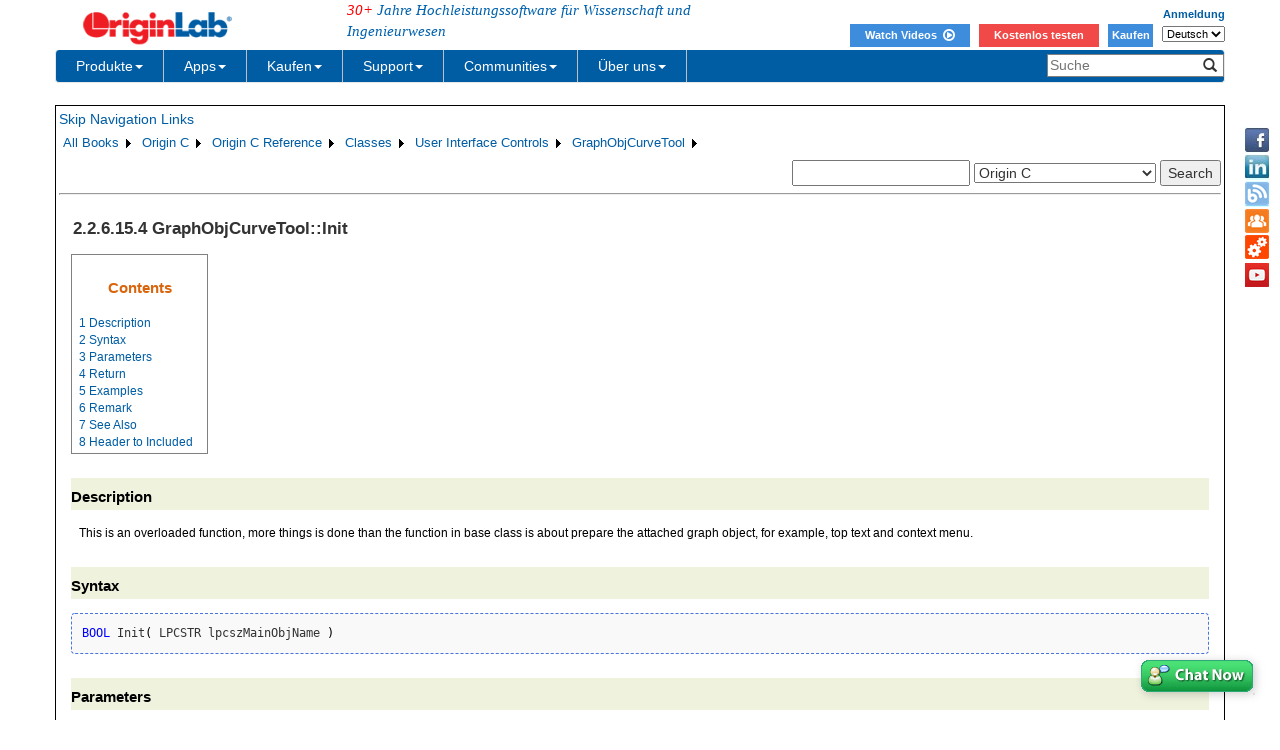

--- FILE ---
content_type: text/html; charset=utf-8
request_url: https://d2mvzyuse3lwjc.cloudfront.net/doc/de/OriginC/ref/GraphObjCurveTool-Init
body_size: 35212
content:


<!DOCTYPE html>

<html>
<head>

    <meta http-equiv="X-UA-Compatible" content="IE=edge" />
    <meta name="viewport" content="width=device-width, initial-scale=1" />
    <link rel="stylesheet" href="https://d2mvzyuse3lwjc.cloudfront.net/global/bootstrap/3.1.1/css/bootstrap.min.css?v=202407161109" />
    
    <link href="https://d2mvzyuse3lwjc.cloudfront.net/global/yamm/yamm.min.css?v=202407161109" rel="stylesheet" />
    <link href="https://d2mvzyuse3lwjc.cloudfront.net/global/originlab.min.css?v=202407161109" rel="stylesheet" />
    <link rel="stylesheet" href="https://cdnjs.cloudflare.com/ajax/libs/font-awesome/4.7.0/css/font-awesome.min.css?v=202407161109">

    <!-- IE8 support of HTML5 elements and media queries -->
    <!--[if lt IE 9]>
        <script src="https://oss.maxcdn.com/libs/html5shiv/3.7.0/html5shiv.js?v=202407161109"></script>
        <script src="https://oss.maxcdn.com/libs/respond.js/1.4.2/respond.min.js?v=202407161109"></script>
    <![endif]-->

    <script defer src="https://ajax.aspnetcdn.com/ajax/jquery/jquery-1.11.0.min.js?v=202407161109"></script>
    <script defer src="https://d2mvzyuse3lwjc.cloudfront.net/global/bootstrap/3.1.1/js/bootstrap.min.js?v=202407161109"></script>
    <script defer src="https://d2mvzyuse3lwjc.cloudfront.net/global/originlab.min.js?v=202407161109"></script>

    <script defer src='https://cdnjs.cloudflare.com/ajax/libs/mathjax/2.7.4/MathJax.js?config=TeX-MML-AM_CHTML' ></script>


    <link href="/global/OriginHTML.css" type="text/css" rel="stylesheet" />
<title>
	Help Online - Origin C - GraphObjCurveTool::Init
</title></head>
<body>
    <form method="post" action="/doc/de/OriginC/ref/GraphObjCurveTool-Init" id="form1" class="container">
<input type="hidden" name="__VIEWSTATE" id="__VIEWSTATE" value="p3XQMKhAs1mMe59U3mGhAFfkbAqvbiMOyZMknP1CQpJZ11aA1pgtfWEUhVieepqyetZBV2HqYJbh9WMsj+CQ7DWWhahwQGP8t/xJmH/bmwLfzNKsxcMrJa9mkP8BisG0gRvo9ZekP8jE5Xnht67cYMUlVmW132VFmyYJRhZHsx254NWpGxuc9iEGlwBV39VcTNMBB4JWa5S7kubuNOWGw3LRtZ2n2CBV0PZYYPlkEMpsCxBN/haLMlxDpCp+s0b0QFaJP7SABnb/3fQ3SRIKnOZSdQ+EFxQ266VSoODiEtFFPGk+E8IeGr0xU5rtVF+cUJ+2aooGBIXrm5wKH3Jk2aXdBaOdHARMEWcHGV4cEj40hOYk/4wTH1oi9iCC3+AgkpJHFi/bEbVwt8jJMeRV2RmLSMfT/Ftk+MDLYiXNvgwAYrDkYxuHJQ29HR/9+ayXCYwaLHnYhMH+OlzzB8ekbAVTJV16hdGgDTSh4kBB+6vaU4kBnBVUQXI7/iUw6+MXLK7rJEJZPK2+uxVFy2J+23E6FslqItJy/9bX88EsycuYfiqlhkT3SLfWM5J2WcX7AnHXy3Ob7cIy3NJKrLSQxBc2LkVXtfJRSD3PAr28OSkCEqayd3wYNFLUjB0IFi91ZsRn1WPLG0o924UKm/8qvqF5Bs/3q25QZt3aAMeYUqB+5itCALbxCBO2t3mYxkzhxC8ddWZzMOtaFiqLnzuZGnMtqVlqPiJcirN5wckyYtqZImOvGYgKvfm2mBAfPGYE66aWvNJIKUDV1qGO/VIRa+LkXGnAji+ZFEyKV9hMigmxA/b9d/crfsNDLwL0CR7FPx8hANxJy4abmXJr9r1Wb3NdSgXuWrUXVCu2TqbHj3ewtz3jvMZoXD9OQl4qs2qYcYw7CxXT/MgYhJvv11rhCkWTpDTVdIKdBkTqCs2egERFLBlq7bKAD6FRrS6p5jPG3AzTMkRopef1WlPmb03xsPvnEtRlWAkxuFk/ayBrX6U9cpuNpAJTQ/cabizh3pxTgLOzHBk0ty1Wj1ggA8YeLFc4oZLlLSfTXtooTMWstRBkEwLsSUvRCcFB2hD3iAw6z0Ll8VQFr9df6N/5iQ+iJoDRApN6fmHFlm/z8eck1VoejVelLDiOsjLTa3TrkY99VckvXY/bSSQwkoD+xHZ0bhdwNHBOY80N8+/sXZgDOZW8XhMX1KhqkDwLCeEIiWmLwmyLl1xdAWN+AyDGWdbzXwt4cb1Q+znG0KxYqar2mEZZ48uRzIn0Rv1C65cybdSGjll2zWdMAQNtKyPljtFFAR8/GNO9vcE4sk9zPgC9r/4hdmGFpUqqlCSeTMasDeJI7sZmE370OrmsYtqpttBy5YEfzwIyzni3gzqbPE2vjw6Tz/eutRjxEMgPxVI3F3PEuRoyECD2myN3zCvrvRrom2kc73DONAjvx+XYV9VZwqN/oFf1+SIdGFOuxsLGMbfVobhDPoRFK8HO1cfG1L/LoyU0LgUQ/T5rOxTDiEwFOu2M75961uFvvLmxmcwG1saxd+Qx6yYG57ATA8B0axWaEu0F0w28v9hBGhs0lOKDmpsku8phZ+PkZ1rs6kE692mgi7F/SNpNqE4MUg/dQMv7xQIHnEcOZnOK+OkPERm1VL0MSoOxonQrtrYUl8k71L48hN1HeFSzW9VnrruX2zbTXwgRhPvi2oA7LYIeuDHtgOnF01wNz8X3sH2Wwuk1LlCQRk9V/GMTo9J5l29UoDfoeuEh3se5OrikBzaC9M2ImZduOjd1upZxdvCDLpp5xSM2S1ouF+9GU8Mj96rZrnQhujeZB0GvL8it7NpS8ycsANSTJeaqaDuI+TOSMncuxZZ1TlYe7aWXSR4/lsPHx6DaUfm2NrlnKu8XY+YXHCw6LIa8es2ci7l9XjamQpmn9TyJtJup0733vHIzEez3/oG1sbpqeahkHlJp7eBEl8gaIuLzVQww/V7SFc9jZ5RpSpafMaxTmEea9FhZnF/HRVKCiMWnAWWFX48zzSpR66T7NwEm3o5evGR+K32c4p8oeM1E7t/RlqAquA08k/VaKKtZSg0SMyhndMShyvLHRtGvSgRfUGGp83vEUZteZpGlNJiUjSy0EaA79Bb18SwhdnfmKw/[base64]/[base64]/1ye4akxETzF7CHD+PwnZdycUIh3EoS9rwXMMjjjJFVIYoujK5SnbIl5WnJLU4t1FEF1nVnd48fhAIZEgTzGofhbeoAH4GIYlFZAPfjZ1YXZWz/Jb7173ppoUMXNvpuAGCJgXNEHxFl8Y2d0ioKQv+O/yKREhzI+K1h84LcX5rqZz1DaVA2KBV9zlfw8EOjmgPUJzCopR8cs+++KooobFy3MzRSP+AhhX3jARotLi2K/F5xzyNCMLpSaqrkEykwp1GI8N0f2Ijiauvc5ILhioAERRPTunfOU9zVVl1WRQWSuKZq15yfbeUIBq+YDifn4v3OeR6p/RpTsqdFZsm24YJdmve3cvtyas2KGgclv5d77SwyyEeBnnQj9taoMhSGkjkPG/[base64]/z8QPp7ba2DG3nbc3rpBdbm9HgDxloTg6D7hVjRXm7OxGIGaSv8NY3ZNU7qT5eiLPpz9r1UCWd5AiYMbVo/[base64]/NFSkRjCdK/BpIKnNOz4heYnwbouT4rAudeoq3+mt+Uy4v8IMKwGDqS6o1Xfq4mnPfk9qp9MxQWfn5If1LCiLuWLe/1lYBaBaA2cEfSzt1mn9qFl8tAiD6sHfUvs8YTPu8pMtGCBYjMYRX+jIOdSZQZei13Xkh4HyPnwKhA7NABLwnUqsWKWFrv6jFRyIjd8u8HHsjnQ9uQVHbyEsdNGw/az/Gve5o6wQhlB4u3VDUEcOQtmJLCktETPagTBtSKY9BBcsHE/nsbMiJnHYG4F+3ihg5w+xEgeRXMq0niKOkxuBZHS0GCXvSKslEStv43mOimc14GbfpUDgKDgS+vrsAciTKh82bcIdd4El4sZ3p9SzClwmqoDMWTu/t1rfP92nQNAaK/EtC08U9x+uCPLUNOScKSetH3RZh2AMhcfhhQQEEmyjn9AUPl0Y67flesLZL2nThOkooMjZuCJeL7m9ZjgQEvBjUPM0t5d6zIYWyRVAAOSPmQWf+Hvfoi+mWQIhhkvzSCWuIvipkP55H1Ipz9z8QFcT9y1l3lDAQIh71KbCdmM2LFJh/[base64]/xd3Z9IkPrjUabW21HMeQ/W/BfDnEViYA971EBSoCWG4gRNWH92EmHMZg5w/S2xAn4cOHDGF2EB8mLf5HHT4jSAVvKCDd51yPOaPDuW9gmjh5tQlz3rHmSEPpIw/g5MksVVEQcvdnMlLW217rL2/dvNM8jqOcZy4PCEgEvs/04Mm08hr2kyaAZAG7cef/KWbMTb/ojJrhJjZ+pvCL4QBIenuC27TiKFVRcOlWb2sD/LQllBNakNJLwKA0vLQKRyphgYIvbQ5iQlHMq3DOQm7202GxBOkoMfCSWPOwb5JjgjVhP/HxloduHKBz//snu2TLjZB5V4+pGOOQaqFNM/lGbYv0N87fI9KT6+4z2Nc1SEUhQwZxApx+kpByfGrv7+gyHJXnw6xAdw/Eojq77arJ1k5kp5b1sRiBmgs1XVS4T026jScwmIOg++FYSbHnDH3ERC03bHHE4SLXa0+a/WUNV8BB5AY9YSzQy8z0SA6iOZgazNqVk7dmw4u13TfOxBPQ75o+N9ZWKBeODq8Rgg0fV8G5K1gmSWwIyRGNjR6v8sV3RVqeeYjExpTmZor8GAZryIKfNZUSzZg+5KwR5rLuuNWNSeZ/BTPhs+2sZre6PPq6ANeXfUztVcsxoeS8WH89cD2S5ZKNby+vK1ADhw4vsS2wL0wEPH6DLWx69P2YU02Bw1/mFkqzQWpbRJe4M3flbX9zP0RnXpTGtPi2t/pX+6tlO3HgrsnDwZB/rg2Ct9zr9Eqq98gsM8+qD+KDIhnBpKSYo/Zm+h8lgMdMuEmpTAGqFz1vBNA3Wbb7gmYuDq4vgmrcOjg3z2mNySz35p4VCA5x2GGHfHBYED1e4IdTey7W17/VlKSvE7AsPgr1gLASIUg9RzJTPPuwH6i4+3ixuB4+HubN8io1hofXo2vSWWtesOeDAhs/[base64]/AAGjFPVcNxAeObj9VXkoLnlSFQGHS11CpgcTp0IapDQ3fctaVigfptejTikNTBlZfri/hfGKKZpl3eobd8zkTPkOes3sX5Z4Q7MAuaApI9hPP1Ed7ioRwVdAcGfQ5/oM72Us/cE8jB9q2l0l4f0s/4vHFddRJQ2OJGe0+jHeO8e94w9Pk/e/ZjI9iwXnawRb78mJq0r9E+7pxXuhiPNOntkfOfbzePuF0j66uEoc1bCWNQkil9bRUy2YKMXIbXvAbMc3unfurBlBkqTt1IzCP1e7RqN0RaagUuO9S/Jn6lH77ujyQFF2XBL0xapDKAgCbzQgTGvpIGt8LPS+e+ayfYmBFoS9sNUjjoOHcjKO9C3y3pkIt3ZiReoxGrWFIA8Mr8UP1wQPCgQ2sJ8b5Ug+RNGVHWXGTVQkvPkRz8FaKkjfWZF7dLZmChjytlBB0Yq784HxZS/Vh5GGnZUZmfeTTV+ygjPxZjMrWj08HS3Gw8wKpd0M2CoWYBxG96uquegWjNtCgdrQNh6ysMSlp7QsmssLkz1YeixcUfqYC0qOYH4Ud75hKW0c+pr0Ny28boVK+bs0k5IdortEtro24lGr/o2IH/Yt38YLLzTRC5HBvH9cb2Rwo5ZaM0rRsOlc1QnznBViYqLEZl1r9o5skm0Pm19yDh69HxVn76escqbbvVW9tMsHFTwM41YvpkpGp5I/tOThEW3QrXBXMXlaIiXpYU+cFnhV+L8yo5Gbq80RG9m/vxyjWf9yq+qQcv/O5eAp86bBKuMKJ1qZAPCKhvn9hx/ejrMs09QeUO4bWANP/b0kyLR2jVpRYJ3izN0BsXyTAjSU6WYgwndusrDvN+TUg8BSEmdCwErLvGeMb1DnLpb36sTYtfSKrsJnfj1pN7UHn4y8JK/Ejb+Ih8jEhzJJ79IBiaiZKGbF7RqujEROcCp6sAa82jr7SvYC6Q/cmybjhYQe8tmn3/kECbkQSkqTqZSqyfphEjRx6mptyCk0upjjZ3S12/0EovU4TKo6c1ZAJvWhA+tZm8UAHFK9aVbZwu/xXDW1QCTs83FJtsF+dGxAcRVAAxdjnzcIEMJgDOj6JeMmeLUoTnEyxmom8L6z61Xl2BL9Xc5DxiVV8H3ZFE7wz7FfD+edZdGCz6V6Zg9ejQUFfPJ96v9Gbkkm1aOQbeXJAlXrs6AJ0kgyfvKMXQnw6GSXKf8MpeugDLg1KPGrQ/UjTubNaaYVEgY72KHebVRhFYcaT2suqMV8QcvtmbhCdvFoi8XVmIDqCLtvRSndcm20XoBtE/JNlyFOsNYwFZQwDERGE90TIPT5xkaqehJqnR3vYKVyFH0Iw0k7W08xm3e43QBmaQaP/q0v0ULI6gJg7lK3motf++a26eO2GsT8NXybOs4RMP+A/Ydha7+x1FM6ug+L9EugqgiDS8aSRhtiFSnPWzw+5tLoaDSHE7Z9JoKAuEzbIqDV2w/qD3KINCuH5e6pCOgQi8F2rsoNK6I7yL0H2LgH/[base64]/oDGjiKAidhUyYQC8xg2RSccX/ISVJhynn5QbyUOTmdJKr9XUbRbCXt+YgE9Yunb2N+28jqIPwXeRvcy8Muk0Zf/4AB29qYFpT2vbctcZtajljOdqDFs2809E2zbHqhTpasPC3zqnIl6KVzelOgtTynQIzmtG7Shp2HhUW1qnVUI3dV2pE5qh5vhBnrfwfRNemRMs5LawTLnlclqtePruNGdYaGI+d3liQZ7CvyYHQz8m/3+H6OiGL0mYQljQhCwXO78ckDKgLlkWW3IWZUELTEkg1YRRWTPJVUTbZdAgRuF0H4f+QeKETRWIqXKUFXXvQy4TejXzzi9/c3yoKcZUdnflHW4U0ax5bZC3TeQzUWoZZ0bdVyAVERdrFVnn9o1EmwxBkdGGvl8q7+l4p4NCeN97EirAuOsltdiWBlpnU3A+qf9uInGKiwqBEFFhkfO4TNN/A0zeXTc/bwXtrX1wH4BwuZg9wtqKDqc4qstY6qm9PHkhbnbZhYMYHxs10IvLE/ahghuOYY4f8Q2RJn8PSDp0x3cjlJMECZygXEh5/0qSK9veJahUEiZNKwioxF6UFJiN8uL67iiovNXbJRkgUcGJDYy7kcovC9yx4sLa8M4ke7+MIuucMvYSnsndDoC5lT9ErQpIDGvluWN1EuvL6hKoeBY1U9VB2UE0wDcsJbmaQ7ltX7SR7jtnBcRUYAEss5ikT5mv2U5xTS580wrUecey++dy7IShYl/oHcVp4K9I8E+WKFVf0fapCGkQNmFyxoKPXbmie90SjmXiMhgPIzxA+AdngEYyl7FsI4vAuDLkXM15lzGPh7VoQVvoyuHLqg5P4Qjg4HsTMKa9ACbwddTPk6CONu/4fd18X/yIskXoiA7tmLZbl+ODzTYDx05WRP42NZSQmJ48M9K1A62/Dzv5arfpLRdaEc9Dem3erQrAFxELijEvxNFYMhdUChZw0KPQ2ajf3iXPFKAxOeR5x9Wgoxw1/0nbrxkYOsOf05ya0Ka4MlEveYs4igUgeMW+wSvjPZpM0rzMJ7otuhIg7Ts5QR09g0A/uNjX/Dh51ZEfaQ8J6TzDVEQ93++hmIgyt39LNRBA8VeJz6tPMvd8GyKe/LTmQYB7XZt9H7CcZdKU9axBz/6ETGLJPXIfL9BmBcAIE1kgwcSDVh7nTFo+w7GvpASjVA8iLo7ZJW/ETIeieGEcIvJh0hI32f10J4EL1ki3nd0jSW+LnjZwR9ConL83BZbObrXr/Ea0BpVhckSXeium///POok+REI76WP5M07MBhFSFzcLrDKkPgFIud04lCqwzTkGmVdSQD6aThv16R9P7SwQPcw7p0CTYAmeg4oDEUyoHVxvzOSLmwEnE2qiN3jEV20fCV94WNzq+poJGdgD0/YPcYqHIpQAMKAgAVfN99RvqQP9ox6aVKkn6bUrkqNg9uiUWhpW9dleL5OGyaLbUWwUKB6uUNFjtDJeUBR3gP1ZLooVWWkyJPPvok5AfwniKAdXIJv03YNCR2w6rEZ/Mzb/Q0+C00bGqqMgARCxw7fiix9WTVUs0DT1zUlOZLH3YyjmiARsc/nonsBYm0cQ6UWo2zfOrSCgOffIz5lLti3Sgr2VcyG5HAQpm037EZioB6TPbBTDqramSjA20HfBasyOl3lsagnK94KM1IMHuK0AUjdVXtaHWGzmf0XoFdL1OBVvPshO6JEPx7ZQT959hym8SGiESSIw3HsGKFst+bAfJf8e9jq1LJjro/w494Siu515ng8wO9MWw/+uwGQPMC2DKUXO1Sp+jvtcA0J/nZ6W75WViooes/W2HgLd7+ptFjnbQiqH6WIdqeMari6t+0yLoM/UNPqYBMbIjnn3cPMNOxwagR37MlSM/NecCZE10/rj2z2UX/IAsSBz8m+y6L4Ow0s1diJnMwYtBeAPLLVpvU8npwP7qn5cvbIo2Y/qej9pWaRfx2JaExHe9/Ad9LkrlENYX0N3Pfh3qywjgP912GzarTaVL2YgOs4Q9IfQ0HKzrIx7n+DOSdIXQV/qmGWg8mD1r7g/4+W+frtzhHJiMlQWbscMZVje5Lc3YsebVEdqBB0U6Jmz/mjc2OONFuXgq6F7iY+hdaJHWluz3kJYeAJPnOH570JxeZiocMj0DqFagmS+yTvPNoBEMC8XVdPk/kIfC3oKJp4/lfp0JKYlOmBrx7J6g5OvGFP7uvHbo/U2RdLdoYQSPdQ1kfXTkyqrC8smP7tjqbzJgqX2TJDv5F6c356o6twfoXefhEL+lIA2MSEa7e8ToK/MQOycZ1y6CRobOy3jHTNGsvQFMIK9Of/gnlbks5srz4L06H+xIaE2j7fEcHCDXs9c1BkTTRG/PW5Yxeh3q4KImwoYJRKK2Lnk4U3WkDHK1nroo4NHjaRp6M9ElHclrUg/zaW+UdYIt/x5AYjjtcvZL13vcaP05Hzeg+L2vI/8U2rWLMTsjCk3tEknfD0eT0m/557BTjd/3ZjWZbsgdw50esz78WjhfE1Jlo+OWRZHiaQEU42wKPcDnnrhU3VznWKMqg8zpaCzaCmJN+MSm3eqcnbw5sPNpS4qKXlhk6fS8hm5PnK7qA6dvA20OxPgoGou86v91GYsXW7vd1UR0TffIEtLgxdYO1mBqE66OBaEUvMoYOkx0TwCw31/php1j2DLqwEMH/[base64]/XxOVVCe8BSvVKJfxOseQqGAWHvdJCrehpxie3p/EvOLlNQGKm9N1PypM2nsIIxLbiIktIXJTZsZ7F8QiDHL0xyu4s17wmBPQMJLx8JUTdcyuCjUvlhu9Gj27Qe/SflFVdLxgQDXIl2y7y9KcvzHB2DyEIdaPXJNXNf6/[base64]/Dc3DjMSNsVNsKciB8VT9BNBDC7DNN2wbv28CYuxwTO1B77nGsiB1vSuRCm9aTH0RgM1WpDHWHpqqTIC+dTXZvGI988/qwFskQVE99YvyAPFViEtdkuZqTnrMgmadTGeRurzjLJ2cRlFiwontVcnr0ulueMK0lDUEpE0VSpZu4xAeRp3hhWPOEnyxFx2hOUyzS5RYrkeFWEbACVFyxsDwvihp/HPi+ojpo3rO7R3qZYUHAr3jxIJJ/tQJ3FjqZTYSCQm+hIC/T/voLg1N4UcvNbQXpoIx0qhpyaz9hGgBtB7hbOQBjkHWnjoAXPM7T1Avt1Rd5Jny/wDtiT+Pewt6ambglTFUxudaQ4HHsq5B9BScDY6M0Tfn0vjX7e4A15JhuSBWLamgqHjgla9eGP9VgSEdeyi/mmkFejCGZ9V/23Oqb3xP51iwSVIQ/Rc7wZV6FNBU/FloB/4qe30xJEx7OgqmgMUGQCgoOgqrkQhtr1/rO4nNgXgEwkHyejQQaufya+GtNNGQBM3DdItIs2hAFncB4CZB8EqoGvyVR8dBCpLzKiol90/uDtTfcXtcG7WXEm1eUTxd33MJ6r3XUzyO/pd7UOpnfoUU0VikZVcn7JBYz1yqDsHMJvBpntv2AEzfUKijUT3JsZDNrO/yYwwKr6uKKAA493ZRPtKz7dt1JD0QavB68Xw5B98hXZO9H8PZ4sGuqIwoac+/gx+dIdlW/7VCBloloXz8gqL9ScUZWRjMvqGAecDtzmZh8iX6LjB73cxBcB4NipYUuxVxb+jF1qnQO3kXn/4cUggJPwCJJEdQRGTPKj77gDStk6I66AW78eG0WuZE3OdS3g9JBL5AcYIM+cwR/yiHrpEklY/bCq7xRJtEUKi17/DS4RR5Vt4gw45ITanFeuYo/N+itdSkyzWkvPFdLzP53zuselaJ3ksD6ezsQt3t9TeD9fD22mI5o4Sa/YJdHOXPLC2cDaB4zY14o3S2cmvsBXUJhtiTK98toVR9BvTiZUitU8VrTO0+M93sBEPKm/[base64]/kEScCk2z8aV535UKNTuFBSvqtMM/BgMUEq0I+5Lu2AfDRasAUyLCC3rgt+hmBSAdenJC2UV14dMq/tHtIgl8WS2BEhd5h/[base64]/Ud6/9GcsWfYH1KUyBbDtUeO2qRLxU9RQGbge4M4pJKrzsYTVhLeCdkH9sfUJ4TGW2CNk1o0gSQiVxRWIzRAKoqnOlvHFC2fgYcorErHuo9I88CvTYm5p6qLie9UEF1+D6pnzxhHqxEqLKNkohGc4xpjGkV4dt/k3b97PghdktbLY8CGJ6I0H+iiBOERhlT/fhX3aI5Xn5AtCOVlX2P3snPP17IzEnj6RUYFpY7h7enauX7XWQq2SfNXKTCdoAV5iEmW68U9FUYP4jh/h1yQIkeyltqJt7tGLYc3jH0aCXK4j0CNIj3UAnYJyVZF4Af9EfvlVVXSV/ixFxmK9bTFK/Qvxwv/aLxQ75EvmQvqnd/S2C1uKlN3Rbs9GaO1kbndkhUMd4xK28cjuGDGgaTf34DPs1Kh3Whp6TBwBCWEPAcY6g+zdAkXrxPJdc1cl5pz88lPIoIc4b3krzfP5uG6DSTWKt7Oc1IjxnO430MOu9xwGFp1fvLNF4yUdYCm48Os+Zhgwrv5UUERHWNrz8VmjMAcCQeZnd/KM/uKIiDT5kgiCP3ACmh2pVBS3JzSbXM/NthU+OXKTIRfB2VQDEn2xbf6fOUGKrJTtZRCf+BOn8cR3UCgWbBY9KiPFV5MVYkq5+E3o5tqhiPV0Ia3SsaSbYxYu4RA96DQS27lsoLVZ/nAInbtG1RZ2ifgtdCUMMh1iDbn2pdlu+zn+iT+tn+4FJBSVIXIGOZC7N1ZP9f8XC59rcAvCHMDj2LbHIe36JJM+chVv7qyCkoO6n34REoFn2sbghropa6ZVDxSS/QZeVV0jOoeH0bb4O/Sai8g/upB5s6259Dp/3r3VUtfthfadHHleyuu/zsdqcXkbhrPJ2WPIcfOEiV2M57Kwy1r0hWNy+vVclNPtP3fp+071JlocuzMLuJrT8h1q1JP5R7Ih5Qosqp8gj5LEzznUbsihdSlOpTbYsE40IyO7zX+REGS3ytM8aEQ9o5LXcAWMnqU3BWCVV2jVl/cu955q6CMt3A+dczNSYUXM6kI5Ic4pbOnz6MUugOoHRPyWxHctiUdqgM96/CCFdGIVvlVC6G+yMfy4NXASTJMmsLpBEEpPZmeAw5mHRty2DQGN2V0JMXtCtwZrsgeyQ2ON6v1I+7JCyUmyC+rhwb5irPzQCgNOoL7jngoB9+HquNDtOJx1SdY3CXcFe21iBNC1ffdiwfcUTFlt8yGtkYcSb6kmvJe0NdDnIO/tZv9B1zIWwPAoVQc7nA9dpEVFyG4KygMaIkRKXnWQuG84mMgsRFi/[base64]/oujeEXpIAO+3yJrPQ5Dp1u28DMOtMFt64Kfv/[base64]/0hFA0g6QXo75w48NbZfbIxhfVeLtcBYzOAcIkZmk8h4S7EDaP2bbHpdbVoDncnY9HwEaJyYX9RoGLEZndrgpTyV0NdivXuaEAJH5uv+IYlCtEBNiXkBIzLJkHuw2LMW8QkrByXzhx47D/DFxYuw1IUOSig7QdcccvkLrOeSDw9mV5PRKv9edsgpUaW8ppffhy4aF0j4aPC2d3+3o2Y7Zejo1PfxTf+LTiHQWdi+jN1HuPaQV66HyKflkOJLk6PDa2mae6BJkSppieugOFTio4xilbjskT7AY7LtmXbxnaHbyxC6gaZGgV/wC3TF7sSYhpUYaY7OooD+Mr2FkGhMKsKk1LNE4Ksve+6SzPwrSlgUswTlyfRzJ8IHF/d+JJrgRqtkJF9AkWvReVEczIV/v89gkJruHkWJpbjVAny56NXSGAZBHId+cNJOHCBMDJ8lAn/Oqk6vniRCqp8tZfwwYOeUrW0phhkY2uIzg90Ka5QqmbQKz7SOBEPqXrHFTWyTfqZ0JmQ/T8vg+Q+VeXhgCbkeZ4cHtppKIoZ/sPaDgUBQTjYCkXY3NVWsQyySEpOQH5t7rOsr4xgME+Yqg0hj62T7wcvSKVe/3062qTbO31+cPSAjgAYiFKzOQUJSZrk2nvGdIWtSDuigWhXSRl/lc07TpzLO1NcyUId4X0kUZHmMZ9bltTtct+1VYYVwhTPByZLWtiC5E236MYcXeY8x1csHABBHOAj5TA1hB9ltaPvRqdkGjBYIS22TkwEx7aBGNCSpSe8tQLvQM3020zFcBG7bykEJxH8NifwqimGH8x0ovRi9fBUR/ZPL28xLgOAJnvkMtvi3x4JmWQ8v3pKCLLqcLR7q4nVn0IJooGKrzU/b2zDSA2Zj/YMz4BhJ5bdpcdxgi96esW3hKf2DdTju+LMnVJfnRLj2lzdK4fUI0MTScnWAApn9KvAsIY1uwAo4Q2L56U7iTHrzRhKhilHXHG4XMutxYn5odK9NLX1M/1uaOMkhVkTmRhSpOhRwtV0kwjZAx0tPjIEl0oWNCMZcACT15CP6QY+VhBGWdJ0M3bUDTErQU79OdnDEqBRgdDh2Z6cnr8//3aXUN8+C0LXVjoan8j/6bo3kNa/JK6edIaTLPJyvWOPQYXM/[base64]/0Qoaucp7Hf8RLKCEN11rSEG52pB7gh7l332AK0bNFoZ7B4qjemhFX5AlwhVYO2SAxjcJUoqU5o+GGzerIFk9NiWvxsm2vqJVTCqPIiOljpq/shSgKNjGKVQtpjd5Aj+iSMeGB5VQlWxe/28oDF837FnFVwd68AFzxkRX3IJNVw6TIOu4F9CcnP8597TNxtnEj5I3pKP67zbOcTvRbx0M9VHHHKDUHEFo3UcM9irwY7BcvHyVkQJ4m1rEntTxoF+yU6j/GAi2MKndHWCoQlyUefKxPBlQhWOSi+igTUW/45gKvcOPCx4qfPb/6A8gQQwEHu4F65iaOD3YPlxyg2vw5K7EV2uJTv3RTihPPzsbRh3A1DRjCrY9f1Jln/M9/VFLlOlI0mCj3QUtS+DmkeYdjEOAX+gXUP6bB0HsQuS7tiZsGDFeO9c/aVokzcRahBwinvFFTJDcsM8hJu0oRGQrJP4zZ74WJKNCOu5A8lasL4+BWbFo4CVGEIsnzAG5bHtjGT/TApDnXEQmSGMnwR+YyPOMqacNceoC5G6iRD3wSHJc9CaARz62O/rJZVcPIHsTJQkmtX/Dx/vJskztfEJr6v3+azK0y/tRu1PlPnDx5AXCai540DnoVlmOvDkMXPOE5p6/bEKDASrzbqtMK5jRlukQbDJd4qLryvRK1PS6BF9juRJErJOKsRdQrHJwBFGqkwIxUVGSTsP0UKFb6XQ/tBCh/RzrVxkKRdBvyPVGhU0KVdHieFcroTGbCNy76WwPDAiqQKYjA1XuZzHtbR+ga/u/tYTrmPNF+yc4gviCpbAkpcVSXeM2sq6kp9qFuC8ta+EccKWi1AsHm9hauippXzQa7/pWJLSb4xYtapy2BFxoD9eqinj0s5phw6ob+aywm5uLd6R5XvphLzroRKbGkLZFWEnLGEgD4nobDH2e8IdLqjn4gaxDbF6JnUZCJhfbaNVt6duQWtB82bfQJq8GsA1nXO5A6dbtXRkyXmQNLOy5J1g9Umlw/w0fYQDjqTCJz01vXdTKgMGLe36cSk3HSMlOyimYnKdso5OO/EsFCfNt9Jl+HYJvUJtmIBw3x+oKFhOc5OdelnBzm3dqqIYwwhLRcVwgQ1GpUUhcK88qeZzAT/zXGZpIiBtD+AuJkKszAQDi3twnyzaCDuS5Cblg5/w54qVVhM91OqqaALPX0vlH/GVTTfgo1v9xX9+C4P77Ugrf3ReJy73fbtM1HV+KOVEyyX+nLyiemzU/wd0wOsIzgEM2FaXs925vUnwtC0dRh0N1vSqg5QBIL+bDX2MjPrCN8zeFvZ2ax3ZUODFWeOvNRwG0z2oD91q3/9c25oOOryKlEgNG0WJ5BNuuN/omn/t/LXNG0zB+ASIq0y8gC6BIm3i6nQj68EE6BXoMPtoLGkKRJDuJYPdIX60HcYyCqfaYYjv9mBB3545Pn4ZBSL618pTYhDULCleLLGFG1prfvkkgSS8A7U/+PvB+nzzcX6x04YHh1m4mzM5RDVp0R8MZMIVtwr4WdoPmeo2bQeng/bX2RuW7iizRpZFGjGFVKxqDvDG4PPbCSXFS0hvI2pQCl7TCIA3YkuQ2IcYr5+3U9zNwW84X7SBz372PY4ZV80HIC4C836RO0K9ulg1FAWvAltEXQIt+Mse1woGiKLVmGhycyIKAtj/Y1tfdXcT4j6Dl1F26QJxX67dtdMt55h+YtwYMGkyvoKC0hzKkCd+0ex1WHniqatLmYioSrQrToQJwP9UErbXUJm/2NM7fGHmMMNtbnby1TdIWFJpKzvP2UARXo1cSc6yS0NSdE2q0b1p+1ENtAijvb/AIi5esKHotPr8yO4N9F+KSOGt8xTR7hKjU8+7Wmyb1M1GQFf2klvf5sey1U3LQYoFA4fFOmYqRgDFKGFO+mxzoGjmru3mkXI1IawbXYsEengMBMGonSPUsPRUCOcSQPll73aa6vxbzwzVOiZk0/ZSy7awxcS8L0qvSjc2GYLO1gLcBpwPZDLeJIg+mz+hX6/[base64]/Mlp2i7SFo8CMrB4ccUgm3N0Gdlv6TQ1Briq25ZczQH24/64EvZJvphJvbxTR7h6LXtCI4j+nB4wUp3p1SCA6e7VF0+i136n63h3wiEELyj+IBJukVR/AWGsdR0fI1MF7ebrKx5Q6R7BsetjsubpPZ/Zgb0ATV4ZWHUPGZQkJOcQ9mNvYJFQi6waN1E0aRfvpkS+Bv93cwgcI9HW/vw8WVSB+3MOcl+VdNCxV5LYyVhQln1znxeYAUc8jjavwhViIbgy3c3CwDqEUu2CKjcmP0054ZuseCWAOHR6DpuoXlxh8XJATgI3uAFo0SrQqOViJ2Q3K4dKiziMA8SS3W/eJqX/sngSRUN4AFJE52LZiwZvpnNrwn9yyR/5fC27b7wzXMJUdJ3zM5Q6sPLTQr4SKKIncX+MuB2dQzPo5z+/o5ZDQ0/4yRfvCOewscKxgQ+HFWrpTVmS3l/M7OigmEeSj8Nr0TCQxIYYm3ysZDH8tLGUSTDsRXE40/iF1203A+QCZxd9BGvpfW7so6f+/ZL2TTkkxXBlPPHT+r/kZsFdFCgV1igJfzsQ50YqzmPb/d8DqYJk1WnR7fRajKI2s1J31xwzRxFVO/phMIwnKktxq+TzADJlUWFtkPnNTEXKLyf+oAFZ/SZ61AwxnxeKPefkeaSZbhTOOPzOWbImMbPklNmHkx3HDm3ap6yjE8HsiIyuxKX2a9WpXYUmXqjoSMooLpBlNF77Upu5cufxVnXq14Ohbvf2cG4Y4igYOHg/Ccm7sV7tsr/cIa9pYVdIskBqhhsNdxPnExDfzJ9TiwfqVAerpWFQnJ0g+zfhLMK3n2J3UI0+B/5rAmKGHf1pn+mNjZ7hDzWuVtFyjrU3QlShvKqRsaoWRMFL6/ZFNsL+ePNjutBlQxoagWbDd/23ghoZzg7oMJbT/HcysQaLMAC2BMh5ntojqnjrcxMorG9v66CZHPR1k+aM9tLeNH6sI+6D025V7WG2PkvkAR14r+T3vS+ptc0OpH2pwr6/2y/[base64]/U0p+Ajw9gMtJwB1Qzn1k/NZgXBBYuJ0ET+VbLpY+knzveSKu5AfT/nWEkocy3m3A6W+zVnDO0oah8/JrdQaBLNzbBFVUGIFPMIpdaa/[base64]/TsdzOJvUCQeVnu2QUA5dPMn9cLIFu7GjVKl+h7VkZ7O43/r45K9hBKIF6fiqsAPDB+N8H6kD6YILl1ELay32C0hwjkiES3kl1eGpRPbePXO4ZFzMR6poLVdSC1fSOGMCZKmNHusoRWCIBmWbN5bBGfY76svX1Haz3WKAOUpWGCFveYup6MRgLL/dwezMz7exfrRB89vL7TIek/QmxNWVHqi02fFS+d3qtzO8gPb2AprGBEj3ClDjvClZl8Krq1hMhe5n9FtOy6tNROFQED5dLFa9wC/s+CvsNwiL22Fg+S99NEI6xZkxWi9ZJvaPa/W876FgtWN5eYx26Pz5KTE/2qfUNf1FxT2LK0ePXr2zsrlm+j2r6rHkOclsooKbLqTmd//psL3GNedrZM8cnxLWCl0zUEsxi7MrHvG7gJpgrsKP/CkOFd36M7V5BOP1XRX0OPxbS5ZfXGLUXqlwzgYUbORiouYcYDVRr7jXCsg2q6KhP3YOs/BFC/SJLsy+JKen1NaDvRxFkZeiLlQE+ykmeLxHJyNPC2uojPORSBscETvNncGwV+hsyrlWwf0OvOjVHf38XaABILRytmVEFmTAAcUkNCiNHay0PVBSSDZp9eH5M1VohErHD67LX5oFpweSet+EQ8/V7GS7afrdUAPuOQUiqGSt/i4rC+zyKmzJMpZBfuDRo6y7v2ynJfak3Km+ql+fPyVjYRSmgojWed30iIS6xvUDSgb15lAszAsNgd0YNNO+F4s48hxpeVVVTvWIVfU3a8Gdh3eIZYlECfEFMyaPRl0OHSbm7TUmwFOmFxnfWRI0nkEeMB9OABETRJZ9Bxs6m3TYGnHJKCPqnP8TkD2QR43/4HamcKtvSIRW/N5Yykz7XN4j4xj99D01zhkhDaPYin7ZfuUCv76STC4uUXzGl9qov/dh68sNHzmUL/SPqn36PelidnioSkquwR6yhspuzVFsaxwGPPPvja2kwnuaGJmDyE3gxBQ3SgJnsbRbls2lqt6IEXxdAhB/RR4by3uya8VxHdyAr7PY4/W3y/3Hx8y2VOx8fVMi1KiZgeVDhthfH2YuyFMn0zNaXrf06S9nFakDI/ySAd9vslRJMP6c5yrLqjlF2DlY7d+oToK+iwv4SQp1TYLZGoMbsLWitiA6qwycg9FeYpz8rDvovZdyBlhNSrgpVkq5Zw0BNVUFj25cdCVcLjt33k1nt1UIvW9VP/tPCEwL/vQtNojiDUN38NoeKZ7p8b5av17fvm/yu91wgHWssnGEW0JcfqoSo7RUC89nmoRPftsKbDWJg5qc8sBu52M5e4xZoUqmLrby+4stsNT4ReF3exzRMvjIAKUVdJJ9h77wjdCKz6FUtxdoTcHYf4XAKiWdndXlNqf6n3UO1Le2gakRaNWWfR2TAMRp0W3Zxgb/C+2BK/p22KaAgMHyxFjq7naIgoNzbRqNqRZPnCHbKEC4IUmKfi4Bq4ZT2rvbFbiw9wZZFgotTVNXgAOOnOSkZRlUXGiA2lCFqJbt075Z/Rtl+GlR4UWQUSfPYrHu1erkLAfjtd2S7j9WU3wnPThzuGd6KjpfMibXbVMTOk+91ZswD5Oltb/cvbvpLc2wyjrlSR31PP67mZqEzo6T9AHWocvt5LeG2QFHYreO46zN6ycO8U02isxC9AKFh9ICMLtMmv4jI+a8sLGmCiggp9Hp3qlbDH7bmqjCHXMevaP041QdVBINaJZS5Hg28nZGv/pe0qQv6ywo+KDanVVjS0jjHgQx1+92mcZG8NdyvXOyjtENaUM1cTUEjgDvCDpQivj/77jtmM3/FlpCy9WJiYNj3TWkXY3DcUAXgoQYmFQE7mdwVOnlaC9lMmvWYZSejmM5lXGDNQT3YZEqQHYXBb4gVP/0/bFqcYoYlFD2AHIytwN6iaGDgErdj+/I1g/uBgZJkuTOYrkAsqT/67fsO6OQYAWe0/y7ZKh+I6RIlk0lG61N8PRlyNTHiexlS8uW8VrtSLEnrHd81MDzgJY1ZiiV4NWhjw/OJ+x/HtXRIg+o00lHqLkeEUzJ23X/J8k6gn96V+WBOc47BYqcOZit616zwl1QWx/rwrkAk1HPF16vrT9frUsDLUooMMK/7s9a/[base64]/Dxu7bKpke2d7l8+t+7783gnAAJhVzPDe5EYkTt6FRxkSHKVS7zLFFHO70K6xmlZK3e5SXeRSOiRu4BbyRTqRFeQTzzkOXgOUmCRu12koLO0JuSRRp0l7IMHYINFbNqgrazSC09pi9BxiuLSFVF1RIOIwvFS7oFHKwe/j8IhspaktmXTz+PH8VxEUwlWbFjjV2iUqx6seocmEYmJoiBjfsIYIACoSr/VMqeznXvV31JgYH0uP0B17THskOnrJcfjwhkZLy7FWedFyCr92wLFUAWC7Mut3caa1GUoODMvAt6gJD3tN98KqWZEhZq16fnv+erIF+MD4vkrlngQroR5aLNtkgBerQrgvgOTbc7umRKDGTrOwV8kKshXRXcxSZnf2XyVbRIMdurgX/u/b9Vge63g1ZzobboPNi4/xb5bJKMgS9oLzR6b3Z8e2JD7iRjUcvuiLoDDqxoXm8ewke2eax0b21MrcHpmGlAzfQJqkzQcgg5wOAqzXqsJ5yoOJEI0N3mzMZaDQVCackvy7Msc3soXo1kkXPpbCD/HQPPpHt4WPeX5FJod5cKgTwTz7xpacJZakzWJRjStNwDSlUOfssU2g2hNCjdt0FARBpEyH30kgDym0q2m78jFSpZ4o5mhYmKWInU/Ja/5/4sWhntMKFuu3CrV20NYo05FjTOR/[base64]/8VvuS20uyAIkntLwxXI2h889Jco9ptr/nSOxgQlDutSugoMi8cne43DtzLXxTmjD6duDH+gm0jRlSdp51d4Vx4tqYDxv+n8UwmAKUACFy0B3fhs2hdLSc1+WS9afeTJACmtiWnODv9zfyAZcphQORPc4mthb74fQWrt8q1nrQmCpTq2yeepkgFGQqMoMLK4bcAC39zRv6/btpiQu/1RgOIslqfb0cDScH2EsN2a4lj3LOBPW9I0emODYmN5OP8hWelu7gyFG1Drb+HE6J8ImeLH9GBqTEAnxtIZljKXRX9mYMTgGLbTR6RVQyMo3g8jySnWc1EOCEwLOOMzjEodPQKkZmmS6HSybjDOEdW+pbx4/F2/XkdeSOSg93kmE7n7yCHRRGo+1UF7ADGi5whmRF31ZfJp1E51sQX6L/oP0EyKWWQ8dJG6EtXS/EbuxxgVlISMFJ/QVSofs/O52Wk/6Gb1Fk1Lv49udRUH/UNhzLI1yCMigS0M/d/sptDIGNGgcIaEEKUCqpXJNkmjbm3xDOrwnZpT1o6iXKtUXv0e5pz2OG9wnWvIu0Rw+INzArPC2qfTFJzHPSe1p4h2nAoa3Xkibt1PLjqhQRuRFgGYaznBt3I8ikoap8Z4LfzrUgd7qGJdpq3M4+OzoU2wma10lV2vRxzbT/MCYHaXZuahjvqZDGxwe3Nso/3EI7pCGkprYjZbNmtSDELdDf7bup+ZFtKM2xG50BdTmUlAY7/I8FVn2C7IQH0NOENuZ6P4gvExYjpZtSttFC8wt26w30DwyKYIEGqMJUI+BcCWWQZ9Mk/t71qKSeLCrzG0nrjTaizmEAYckbvXhTxVXMIU+/t1H3f7Lakn9IBl00j0r58wZ5vwZGYjS7F6NJDuNcvq7goy9Oq8uTtN17cKbHnegTD38+50si0/tMFknzGsDDj0DJVBA3OdoM5fIXRQkKSFyGr3oXByG6jjNhS/SUNCenZUN0EqSR6vLnv426gMaitoL8fX+eTrvoAPgXp4fIVespEtIExHPYjJ0ChF+0cNbw8EodqyDeU1gYzcbdoPI6qDMhKKrwYl1eFUtseUlYsY6mWcfIkxtzbXWMvxR5rBFKUFGhKFsSvGXMcOVK/um+5mvl4tKcrW2Shp92c8eyL4Q0eiWNS1ZaPc2TBlaIW6874e2QCl4h6JBtUdahB1N6tkougRkBTiJhyhfMCaphyqhVa8xwH0yQtztzgewdt74Zti29HZDFXo4JtMMUczhIznDq2doKlqpLV+0CLtI+Ybqn+/UjCh1FFiJm+b7CoqLzdUFdvNqru4Jr5vKrMM2QkQ4DI2xOESsz+FymfRuvVq0wAyrf8ZRZKPJZU2/jcmLOVMeg12EtIdzwhwN7hHo5eAFWJNyY/yOmQJBVUEt2NMT43idcbwlknfTTOhQuiybHYWkrfXF3V3u90OfuJBUcq8K3Jsvq7KWkgJubZsvhZJTJWZbQp9kmrjx9Qpywu3zjHBVuvgIGLPw170WpVFDx3Fe2ukusfYUVUFAREZOwctWpnPnQSLahSOP24vjahqiBkBDCTCBK6/Gyd8igkV5ELKAsPDJV9Bn0BgObgOFOv7gcLX+L72uL9KnkK6k2nEPWaZg60HASrniOa6dhd0DpFlLrlpbec1cUC78ARMSu3pqh8C9OuerQqUaTalJKSGEElvDTnR183H/DORwAZQVxTluaZK/EVjpUlb5a9OF7utMp2MW4RMYmpZoGP3gF1t7PJqKQ6gbiiN3lVWiGmnPHtFcFTKJ/PiCKsmYK9LLd8gdkN26gb8nHrLN9iQoh25oHoIWynmttsT5MonudP3H3tVTlFRJzmuOk5lOEewwr/VfgcxYJ5nnnReUmVwgDoHAJAAcZdjjFNyBnlBmq2YF1vi9" />


<script src="https://ajax.aspnetcdn.com/ajax/4.6/1/Menu.js" type="text/javascript"></script>
<script src="https://ajax.aspnetcdn.com/ajax/4.6/1/MicrosoftAjax.js" type="text/javascript"></script>
<script type="text/javascript">
//<![CDATA[
(window.Sys && Sys._Application && Sys.Observer)||document.write('<script type="text/javascript" src="/ScriptResource.axd?d=NJmAwtEo3Ipnlaxl6CMhvspp9XYI2bo9UgM5-N6hZA3Piy-m9T8lQgcFz-lExhNJPRL60fHHPZBDiOoCdoNQWoiG07q_EZqtkU-QI60QztxuckD9qCis3FgiftvPym88Cu-DTUSwTq4TNS2NV-nwjBWeRPOD5S51wVAvS6EPmI01&t=13798092"><\/script>');//]]>
</script>

<input type="hidden" name="__VIEWSTATEGENERATOR" id="__VIEWSTATEGENERATOR" value="EBA7827C" />
<input type="hidden" name="__EVENTVALIDATION" id="__EVENTVALIDATION" value="fidnkjajTqNA7M4M0ZFn4DOGMJnqjmTXAk0iSSk3Is2CdChn6XqQSeORzj+VfzDoagNiOuh+SoGtxliMvaDUvS6KV8CoBgid1zx/vz9qeGrBwjEd7pTewLBhJsIYORIM2SaDZ/ILhJiSBtYUHWCt4caNy5k8EgC6hgBpsRiSEJSilQNc0+cUOOTbAJXE/dorFX6ZRJykIpnI2DYpyw7F0xXl39cqhciB+hpltuSqSS1FQclBfDzJj5WsbcqyMjihD5Slomsku20DKnoaKa4L6B8hKpKw/tU889AqqLHD27Lcz/c3Kgb5OsaxkQR+J/BbXGBbDV/AOE1wBM94FNFdT4wnEP1TM/h4d8/OaMBy2zbm9JzZWa0ud8PkF+Z0ivtGOf1s32Cpgm78un4AQmjsLz2Go8vSSPKlUw1egk5CzmmWPyip9vm7KwyWvcR/40DXwKbJorNnBWRLPC9Jr6lKD9Fi0A7FwiR3yLrJIG6BB78xvbo5FF/X9MLQtL65/7kd2hDLPYkSyLVeeYOm9FpCgxquEHbuyLpQ6Ii17dSfH6pLx9DikACOhxIy0uPs+8wjC9MHRN4CizWsJKjoIAQv5JAw3ulpvfMmngpSzmH64P/rRK3I1DwF88eAq8ysyycIyToSmHUG7fRHz4uztkQ+7RW6ME+70QRIhgLS19IWoI8siWPQamH0MXplAuKFNiRuurmeRzqPYULRUZQsv5b/CxtG8cZb5HI36UUu1jPBdGqn5l3MZKV9HLWhuLoSZfIijBiuSu8qDXfJ5wtI+HEOdHU2CfMfSZEDVzq124JggTM=" />
        <div class="row" id="header">
            
<!--googleoff: snippet-->
<div class="back-to-top">
	<a href="#top">
        <!--googleoff: snippet-->
        <img src="https://d2mvzyuse3lwjc.cloudfront.net/www/products/images/back-to-the-top-iconv3.png" alt="Back to Top" title="Back to Top" height="40px">
        <!--googleon: snippet-->
	</a>
</div>

<div id="contactIcons-side" class="contactIcons hidden-sm hidden-xs">
    <ul>
        <li><a title="Facebook" href="/www/out.aspx?i=Facebook" class="facebook" target="_blank"></a></li>
        <li><a title="LinkedIn" href="/www/out.aspx?i=LinkedIn" class="linkedIn" target="_blank"></a></li>
        <li><a title="Blog" href="https://blog.originlab.com" class="blog" target="_blank"></a></li>
        <li><a title="Forum" href="/forum" class="forum" target="_blank"></a></li>
        <li><a title="File Exchange" href="/fileExchange" class="fileExchange" target="_blank"></a></li>
        <li><a id="Header1_HyperLinkVideo" class="videoTutorial" title="Youtube" href="https://www.youtube.com/user/TheOriginlab" target="_blank"></a></li>
    </ul>
</div>
<div class="container">
<div id="Header1_PanelHeaderControls" class="row fixedTop">
	
    <div id="headerUpper" class="row">
        <div class="col-xs-4 col-sm-7">
            <div class="row">
            <div class="col-sm-5">
                <a href="/" style="border: none;">
                <!--googleoff: snippet-->
                <img src="https://d2mvzyuse3lwjc.cloudfront.net/images/header_logo.png" width="180px" border="0" alt="OriginLab Corporation - Data Analysis and Graphing Software - 2D graphs, 3D graphs, Contour Plots, Statistical Charts, Data Exploration, Statistics, Curve Fitting, Signal Processing, and Peak Analysis">
                <!--googleon: snippet-->
                </a>
            &nbsp;&nbsp;&nbsp;&nbsp;&nbsp;</div>
            <div class="col-sm-7">
                <span id="originlabServe" class="hidden-xs" style="margin-top:20%;"><em style="color: red">30+</em> Jahre Hochleistungssoftware für Wissenschaft und Ingenieurwesen</span>
            </div>
            </div>
        
        
        </div>
        <div id="headerUpperRight" class="col-xs-5 hidden-xs">
            <span class="login">
                
                
                
                
                
                
                
                &nbsp;
                <a id="Header1_HyperLinkProfilePage" class="login"></a>
                &nbsp;
                <a id="Header1_HyperLinkLogin" class="login" href="/restricted/login.aspx?ReturnUrl=/restricted/">Anmeldung</a></span>
            <br />
            <span class="login" style="padding: 2px 0;">
                <style>
        .login .headerButton {
            color: #fff !important;
            background-color: #3e8ddd;
            display: inline-block;
            vertical-align: middle;
            width: 45px;
            height: 23px;
            text-align: center;
            margin-right: 6px;
            line-height: 22px;
        }

            .login .headerButton:hover {
                color: #fff;
                background-color: #1c60a4;
            }
    </style>
    <a class="headerButton" style="width: 120px;" href="/videos">Watch Videos&nbsp; <i class="fa fa-play-circle-o fa-lg" aria-hidden="true"></i></a>
    <a class="headerButton1" href="/index.aspx?go=Downloads/OriginEvaluation">Kostenlos testen</a>
    <a class="headerButton" href="https://www.additive-net.de/de/software/produkte/originlab/origin">Kaufen</a>
                

            </span>
            <select name="ctl00$Header1$LanguageDropdown$LanguageSwitch" id="Header1_LanguageDropdown_LanguageSwitch" class="HeaderIcons">
		<option value="en">English</option>
		<option value="ja">日本語</option>
		<option selected="selected" value="de">Deutsch</option>

	</select>
      </div>
        <button type="button" class="navbar-toggle visible-xs" data-toggle="collapse" data-target="#headerNavbar"
                 style="border: 1px solid #9dc3e6; float: right;">
            <span class="sr-only">Toggle navigation</span>
            <span class="icon-bar"></span>
            <span class="icon-bar"></span>
            <span class="icon-bar"></span>
        </button>
        <div class="form-group search-controls visible-xs">
            <div class="input-group">
                <input name="ctl00$Header1$TxbSearch_xs" type="text" id="Header1_TxbSearch_xs" class="form-control" placeholder="Suche" onfocus="clearText(this)" />
                <span class="input-group-btn">
                    <button onclick="__doPostBack('ctl00$Header1$BtnSearch_xs','')" id="Header1_BtnSearch_xs" class="btn btn-default">
                        <span class="glyphicon glyphicon-search"></span>
                    </button>
                    
                </span>
            </div>
        </div>
    </div>
    <div id="headerNavbar" class="navbar navbar-default yamm collapse navbar-collapse row" role="navigation">
        <ul class="nav navbar-nav">
  <!-- Classic list -->
  <li class="dropdown">
    <a href="#" data-toggle="dropdown" class="dropdown-toggle yamm-mainMenu">
      Produkte<b class="caret"></b>
    </a>
    <ul class="dropdown-menu">
      <li>
        <!-- Content container to add padding -->
        <div class="yamm-content" style="width:850px">
          <div class="row">
            <ul class="col-sm-3 list-unstyled">
              <li class="yamm-firstHead">PRODUKTE</li>
              <li>
                <a href="/index.aspx?go=PRODUCTS/Origin">Origin</a>
              </li>
              <li>
                <a href="/index.aspx?go=PRODUCTS/OriginPro">OriginPro</a>
              </li>
              <li>
                <a href="/viewer/">Origin-Viewer</a>
              </li>
              <li>
                <hr class="yamm-dashhr" />
              </li>
              <li class="yamm-additionalLink">
                <a href="/index.aspx?go=PRODUCTS">Alle Produkte</a>
              </li>
              <li class="yamm-additionalLink">
                <a href="/index.aspx?go=PRODUCTS&PID=1834">Origin vs. OriginPro</a>
              </li>
              <li class="yamm-additionalLink">
                <a href="/Newst">Neuerungen in der aktuellen Version</a>
              </li>
              <li class="yamm-additionalLink">
                <a href="/index.aspx?go=Downloads/BrochuresAndInfoSheets">Produktliteratur</a>
              </li>
            </ul>
            <ul class="col-sm-3 list-unstyled">
              <li class="yamm-firstHead">DEMONSTRATIONEN</li>
              <li>
                <a href="/index.aspx?go=SOLUTIONS/Applications">Anwendungen</a>
              </li>
              <li>
                <a href="/index.aspx?go=Solutions/CaseStudies">Anwenderberichte</a>
              </li>
              <li>
                <hr class="yamm-dashhr" />
              </li>
              <li>
                <a href="/www/products/graphgallery.aspx">Grafikgalerie</a>
              </li>
              <li>
                <a href="/animation">Animationsgalerie</a>
              </li>
              <li>
                <a href="/3dfunctions">3D-Funktionsgalerie</a>
              </li>
            </ul>
            <ul class="col-sm-3 list-unstyled">
              <li class="yamm-firstHead">FUNKTIONEN</li>
              <li>
                <a href="/index.aspx?go=Products/Origin/Graphing">Grafische Darstellung in 2D und 3D</a>
              </li>
              <li>
                <a href="/index.aspx?go=Products/Origin/DataAnalysis/PeakAnalysis">Peakanalyse</a>
              </li>
              <li>
                <a href="/index.aspx?go=Products/Origin/DataAnalysis/CurveFitting">Kurvenanpassung</a>
              </li>
              <li>
                <a href="/index.aspx?go=Products/Origin/Statistics">Statistik</a>
              </li>
              <li>
                <a href="/index.aspx?go=Products/Origin/DataAnalysis/SignalProcessing">Signalverarbeitung</a>
              </li>
              <li>
                <hr class="yamm-dashhr" />
              </li>
              <li class="yamm-additionalLink">
                <a href="/index.aspx?go=Products/Origin&PID=1029">Schl&uuml;sselfunktionen nach Version</a>
              </li>
            </ul>
            <ul class="col-sm-3 list-unstyled">
              <li class="yamm-firstHead">LIZENZIERUNGSOPTIONEN</li>
              <li>
                <a href="/index.aspx?go=PURCHASE/LicensingOptions">Node-Locked (rechnergebunden)</a>
              </li>
              <li>
                <a href="/index.aspx?go=PURCHASE/LicensingOptions">FLEXnet Concurrent (Netzwerk)</a>
              </li>
              <li>
                <a href="/index.aspx?go=PURCHASE/LicensingOptions">Dongle</a>
              </li>
              <li>
                <hr class="yamm-dashhr" />
              </li>
              <li class="yamm-additionalLink">
                <a href="/index.aspx?go=Purchase%2fPricingAndOrdering&pid=943">Akademiker</a>
              </li>
              <li class="yamm-thirdHead">
                <a href="/index.aspx?go=PRODUCTS/OriginStudentVersion">
                  <i>Studentenversion</i>
                </a>
              </li>
              <li class="yamm-additionalLink">
                <a href="/index.aspx?go=Purchase/LicensingOptions&pid=941">Anwender in der Industrie</a>
              </li>
              <li class="yamm-additionalLink">
                <a href="/index.aspx?go=Purchase/LicensingOptions&pid=1005">Anwender in Beh&ouml;rden</a>
              </li>
            </ul>
          </div>
          <div>
            <hr class="yamm-solidhr" />
          </div>
          <div class="row pro-botm">
            <ul class="col-sm-3 list-unstyled yamm-additionalLink">
              <li>
                <a href="/index.aspx?go=Company&pid=2050">Warum OriginLab?</a>
              </li>
              <li>
                <a href="/index.aspx?go=Company/WhoIsUsingOrigin">Wer verwendet Origin?</a>
              </li>
              <li>
                <a href="/index.aspx?go=Products&pid=1202">Anwendermeinungen</a>
              </li>
              <li>
                <a href="/index.aspx?go=Company/NewsAndEvents/Reviews">Ver&ouml;ffentlichte Produktbewertungen</a>
              </li>
            </ul>
            <ul class="col-sm-2 list-unstyled yamm-additionalLink">
              <li>
                <a href="https://store.originlab.com/store/Default.aspx?CategoryID=0">Online-Shop</a>
              </li>
              <li>
                <a href="/index.aspx?go=PURCHASE/PricingAndOrdering">Angebot anfragen/Bestellen</a>
              </li>
              <li>
                <a href="/index.aspx?go=Company/Distributors">Vertriebspartner suchen</a>
              </li>
            </ul>
            <ul class="col-sm-3 list-unstyled">
              <li>
                <a href="/index.aspx?go=DOWNLOADS/OriginEvaluation">
                  <img src="//d2mvzyuse3lwjc.cloudfront.net/img/download icon.png" alt="21-Tage-Demoversion von Origin herunterladen" />
                </a>
              </li>
            </ul>
            <ul class="col-sm-2 list-unstyled">
              <li>
                <a href="https://www.originlab.com/brochure/">
                  <img src="/img/brochure icon.png" alt="Brochure" />
                </a>
              </li>
            </ul>
            <ul class="col-sm-2 list-unstyled">
              <li>
                <a href="/index.aspx?go=Support/DocumentationAndHelpCenter/Installation/RunOriginonaMac">
                  <img alt="Brochure" src="//d2mvzyuse3lwjc.cloudfront.net/img/Running_Origin_on_Mac_icon.png">
                                </a>
              </li>
            </ul>
          </div>
        </div>
      </li>
    </ul>
  </li>
  <li class="dropdown">
    <a href="/fileExchange/" data-toggle="dropdown" class="dropdown-toggle yamm-mainMenu">
      Apps<b class="caret"></b>
    </a>
    <ul class="dropdown-menu">
      <li>
        <!-- Content container to add padding -->
        <div class="yamm-content" style="width: 850px">
          <div class="row">
            <ul class="col-sm-2 list-unstyled" style="padding-right:0px">
              <li class="yamm-firstHead">Data Import</li>
              <li>
                <a href="/fileExchange/details.aspx?fid=508">CSV Connector</a>
              </li>
              <li>
                <a href="/fileExchange/details.aspx?fid=530">Excel Connector</a>
              </li>
              <li>
                <a href="/fileExchange/details.aspx?fid=513">MATLAB Connector</a>
              </li>
              <li>
                <a href="/fileExchange/details.aspx?fid=525">XML Connector</a>
              </li>
              <li>
                <a href="/fileExchange/details.aspx?fid=539">LeCroy Connector</a>
              </li>
              <li>
                <a href="/fileExchange/details.aspx?fid=287">Agilent MS</a>
              </li>
              <li>
                <a href="/fileExchange/details.aspx?fid=294">Tektronix WFM</a>
              </li>
              <li>
                <a href="/fileExchange/details.aspx?fid=344">Google Map</a>
              </li>
              <li>
                <a href="/fileExchange/details.aspx?fid=629">N42 Connector</a>
              </li>
              <li>
                <a href="/Fileexchange/index.aspx?t=App&v2=NULL&o=UpdateOnDESC&s=importing">More...</a>
              </li>
            </ul>
            <ul class="col-sm-2 list-unstyled" style="padding-right:0px">
              <li class="yamm-firstHead">Graphing</li>
              <li>
                <a href="/fileExchange/details.aspx?fid=445">Graph Maker</a>
              </li>
              <li>
                <a href="/fileExchange/details.aspx?fid=390">Paired Comparison Plot</a>
              </li>
              <li>
                <a href="/fileExchange/details.aspx?fid=324">Manhattan Plot</a>
              </li>
              <li>
                <a href="/fileExchange/details.aspx?fid=362">Forest Plot</a>
              </li>
              <li>
                <a href="/fileExchange/details.aspx?fid=543">Piper Diagram</a>
              </li>
              <li>
                <a href="/fileExchange/details.aspx?fid=416">Voronoi Diagram</a>
              </li>
              <li>
                <a href="/fileExchange/details.aspx?fid=446">Chromaticity Diagram</a>
              </li>
              <li>
                <a href="/fileExchange/details.aspx?fid=223">Heatmap with Dendrogram</a>
              </li>
              <li>
                <a href="/Fileexchange/index.aspx?t=App&v2=NULL&o=UpdateOnDESC&s=specializedgraph">More...</a>
              </li>
            </ul>
            <ul class="col-sm-2 list-unstyled" style="padding-right:0px">
              <li class="yamm-firstHead">Publishing</li>
              <li>
                <a href="/fileExchange/details.aspx?fid=469">Graph Publisher</a>
              </li>
              <li>
                <a href="/fileExchange/details.aspx?fid=374">Send Graphs to PowerPoint</a>
              </li>
              <li>
                <a href="/fileExchange/details.aspx?fid=238">Send Graphs to Word</a>
              </li>
              <li>
                <a href="/fileExchange/details.aspx?fid=488">Send Graphs to OneNote</a>
              </li>
              <li>
                <a href="/fileExchange/details.aspx?fid=370">Movie Creator</a>
              </li>
              <li>
                <a href="/fileExchange/details.aspx?fid=482">Graph Anim</a>
              </li>
              <li>
                <a href="/Fileexchange/index.aspx?t=App&v2=NULL&o=UpdateOnDESC&s=publishing">More...</a>
              </li>
            </ul>
            <ul class="col-sm-2 list-unstyled" style="padding-right:0px">
              <li class="yamm-firstHead">Curve Fitting</li>
              <li>
                <a href="/fileExchange/details.aspx?fid=239">Simple Fit</a>
              </li>
              <li>
                <a href="/fileExchange/details.aspx?fid=510">Speedy Fit</a>
              </li>
              <li>
                <a href="/fileExchange/details.aspx?fid=440">Rank Models</a>
              </li>
              <li>
                <a href="/fileExchange/details.aspx?fid=500">Fit ODE</a>
              </li>
              <li>
                <a href="/fileExchange/details.aspx?fid=540">Neural Network Fitting</a>
              </li>
              <li>
                <a href="/fileExchange/details.aspx?fid=423">Fit Convolution</a>
              </li>
              <li>
                <a href="/fileExchange/details.aspx?fid=282">Polynomial Surface fit</a>
              </li>
              <li>
                <a href="/fileExchange/details.aspx?fid=335">Enzyme Kinetics</a>
              </li>
              <li>
                <a href="/fileExchange/details.aspx?fid=661">Drug Dissolution Analysis</a>
              </li>
              <li>
                <a href="/Fileexchange/index.aspx?t=App&v2=NULL&o=UpdateOnDESC&s=fitting">More...</a>
              </li>
            </ul>
            <ul class="col-sm-2 list-unstyled" style="padding-right:0px">
              <li class="yamm-firstHead">Peak Analysis</li>
              <li>
                <a href="/fileExchange/details.aspx?fid=524">Simple Spectroscopy</a>
              </li>
              <li>
                <a href="/fileExchange/details.aspx?fid=453">Peak Deconvolution</a>
              </li>
              <li>
                <a href="/fileExchange/details.aspx?fid=451">Pulse Integration</a>
              </li>
              <li>
                <a href="/fileExchange/details.aspx?fid=474">Align Peaks</a>
              </li>
              <li>
                <a href="/fileExchange/details.aspx?fid=395">Global Peak Fit</a>
              </li>
              <li>
                <a href="/fileExchange/details.aspx?fid=326">PCA for Spectroscopy</a>
              </li>
              <li>
                <a href="/fileExchange/details.aspx?fid=551">2D Peak Analysis</a>
              </li>
              <li>
                <a href="/fileExchange/details.aspx?fid=522">Gel Molecular Weight Analyzer</a>
              </li>
              <li>
                <a href="/Fileexchange/index.aspx?t=App&v2=NULL&o=UpdateOnDESC&s=peak">More...</a>
              </li>
            </ul>
            <ul class="col-sm-2 list-unstyled" style="padding-right:0px">
              <li class="yamm-firstHead">Statistics</li>
              <li>
                <a href="/fileExchange/details.aspx?fid=455">Stats Advisor</a>
              </li>
              <li>
                <a href="/fileExchange/details.aspx?fid=328">PCA</a>
              </li>
              <li>
                <a href="/fileExchange/details.aspx?fid=462">DOE</a>
              </li>
              <li>
                <a href="/fileExchange/details.aspx?fid=339">Chi-Square Test</a>
              </li>
              <li>
                <a href="/fileExchange/details.aspx?fid=353">Weibull Fit</a>
              </li>
              <li>
                <a href="/fileExchange/details.aspx?fid=673">Structural Equation Modeling</a>
              </li>
              <li>
                <a href="/fileExchange/details.aspx?fid=663">Surface Roughness Parameters</a>
              </li>
              <li>
                <a href="/Fileexchange/index.aspx?t=App&v2=NULL&o=UpdateOnDESC&s=stats">More...</a>
              </li>
            </ul>
          </div>
          <ul class="col-sm-9 list-unstyled" style="left:-20px; width:77%;">
            <li>
              <hr class="yamm-solidhr" />
            </li>
          </ul>
          <ul class="col-sm-4 list-unstyled" style="padding-right:0px">
            <li class="yamm-secondHead">
              <a href="/doc/User-Guide/Apps">How do Apps work in Origin?</a>
            </li>
          </ul>
          <ul class="col-sm-4 list-unstyled" style="padding-right:0px">
            <li class="yamm-secondHead">
              <a href="/www/company/qform.aspx?s=1&sbj=applications@">Suggest a New App</a>
            </li>
          </ul>
        </div>
      </li>
    </ul>
  </li>
  <!-- Classic list -->
  <li class="dropdown">
    <a href="#" data-toggle="dropdown" class="dropdown-toggle yamm-mainMenu">
      Kaufen<b class="caret"></b>
    </a>
    <ul class="dropdown-menu">
      <li>
        <!-- Content container to add padding -->
        <div class="yamm-content" style="width:550px">
          <div class="row">
            <ul class="col-sm-6 list-unstyled">
              <li>
                <a href="/index.aspx?go=PURCHASE/PricingAndOrdering">Neuauftr&auml;ge</a>
              </li>
              <li>
                <a href="/index.aspx?go=PURCHASE/Maintenance">Softwarepflege verl&auml;ngern</a>
              </li>
              <li>
                <a href="/www/Company/qform.aspx?s=1&sbj=purchase@1">Upgrade f&uuml;r Origin</a>
              </li>
              <li>
                <hr class="yamm-solidhr" />
              </li>
              <li>
                <a href="/www/company/qform.aspx?s=1&sbj=sales@1">Vertrieb kontaktieren (nur USA &amp; Kanada)</a>
              </li>
              <li>
                <a href="/index.aspx?go=Company/Distributors">Vertriebspartner suchen</a>
              </li>
              <li>
                <hr class="yamm-solidhr" />
              </li>
              <li>
                <a href="https://store.originlab.com/store/Default.aspx?CategoryID=0">
                  <img src="/img/onlineStore.png" alt="Online-Shop (nur USA & Kanada)" />
                </a>
              </li>
            </ul>

            <ul class="col-sm-6 list-unstyled">
              <li class="yamm-secondHead">
                <a href="/index.aspx?go=PURCHASE/LicensingOptions">Lizenzierungsoptionen</a>
              </li>
              <li>
                <a href="/index.aspx?go=PURCHASE/LicensingOptions">Node-Locked (rechnergebunden)</a>
              </li>
              <li>
                <a href="/index.aspx?go=PURCHASE/LicensingOptions">FLEXnet Concurrent (Netzwerk)</a>
              </li>
              <li>
                <a href="/index.aspx?go=PURCHASE/LicensingOptions">Dongle</a>
              </li>
              <li>
                <hr class="yamm-dashhr" />
              </li>
              <li class="yamm-additionalLink">
                <a href="/index.aspx?go=Purchase%2fPricingAndOrdering&pid=943">Akademiker</a>
              </li>
              <li class="yamm-thirdHead">
                <a href="/index.aspx?go=PRODUCTS/OriginStudentVersion">
                  <i>Studentenversion</i>
                </a>
              </li>
              <li class="yamm-additionalLink">
                <a href="/index.aspx?go=Purchase/LicensingOptions&pid=941">Anwender in der Industrie</a>
              </li>
              <li class="yamm-additionalLink">
                <a href="/index.aspx?go=Purchase/LicensingOptions&pid=1005">Anwender in Beh&ouml;rden</a>
              </li>
              <li class="yamm-secondHead">
                <a href="/index.aspx?go=Company&pid=2050">Warum OriginLab?</a>
              </li>
              <li class="yamm-secondHead">
                <a href="/index.aspx?go=PURCHASE&pid=1734">FAQ f&uuml;r Vertrieb</a>
              </li>
            </ul>

          </div>
        </div>
      </li>
    </ul>
  </li>
  <!-- Classic list -->
  <li class="dropdown">
    <a href="#" data-toggle="dropdown" class="dropdown-toggle yamm-mainMenu">
      Support<b class="caret"></b>
    </a>
    <ul class="dropdown-menu" style="height:300px;">
      <li>
        <!-- Content container to add padding -->
        <div class="yamm-content megamenu-support" style="width:750px">
          <div class="row">
            <ul class="col-sm-3 list-unstyled" style="padding-right:0px">
              <li class="yamm-firstHead">SERVICE</li>
              <li>
                <a href="/restricted/reg_sn.aspx">Origin auf neuen PC &uuml;bertragen</a>
              </li>
              <li>
                <a href="/www/product_registration/index.aspx">Origin lizenzieren/registrieren</a>
              </li>
              <li>
                <a href="/index.aspx?go=SUPPORT/Consulting">Beratung</a>
              </li>
              <li>
                <a href="/index.aspx?go=SUPPORT/Training">Schulung</a>
              </li>
            </ul>
            <ul class="col-sm-3 list-unstyled" style="padding-left:30px;">
              <li class="yamm-firstHead">SUPPORT</li>
              <li>
                <a href="/index.aspx?go=Support/FAQs">FAQ f&uuml;r Support</a>
              </li>
              <li>
                <a href="/index.aspx?go=Support/DocumentationAndHelpCenter">Hilfecenter</a>
              </li>
              <li>
                <a href="/index.aspx?go=SUPPORT">Support kontaktieren</a>
              </li>
              <li>
                <a href="/index.aspx?s=9&pid=751">Support-Richtlinien</a>
              </li>
              <!--<li class="yamm-additionalLink"><a href="/index.aspx?go=support/archives">Support Archive</a></li>-->
            </ul>
            <ul class="col-sm-3 list-unstyled" style="padding-left:0px;">
              <li class="yamm-firstHead">DOWNLOADS</li>
              <li>
                <a href="/index.aspx?go=SUPPORT/ServiceReleases">Service Releases</a>
              </li>
              <li>
                <a href="/viewer">Origin Viewer</a>
              </li>
              <li>
                <a href="/index.aspx?go=Products/Orglab">Orglab Module</a>
              </li>
              <li>
                <a href="/index.aspx?go=Downloads/BrochuresAndInfoSheets">Produktliteratur</a>
              </li>
              <li>
                <a href="/index.aspx?go=DOWNLOADS/OriginEvaluation">Demoversion von Origin</a>
              </li>
              <li>
                <hr class="yamm-dashhr" style="width:87%;" />
              </li>
              <li class="yamm-additionalLink">
                <a href="/index.aspx?go=DOWNLOADS">Alle Downloads</a>
              </li>
            </ul>
            <ul class="col-sm-3 list-unstyled" style="padding-left:0px;">
              <li class="yamm-firstHead">VIDEOS</li>
              <li>
                <a href="/videos/details.aspx?id=62">Installation und Lizenzierung</a>
              </li>
              <li>
                <a href="/videos/details.aspx?id=352">Einf&uuml;hrung in Origin</a>
              </li>
              <li>
                <hr class="yamm-dashhr" />
              </li>
              <li class="yamm-additionalLink">
                <a href="/videos/index.aspx">Alle Video-Tutorials</a>
              </li>

              <li class="yamm-firstHead">DOKUMENTATION</li>
              <li>
                <a href="/doc/User-Guide">Hilfe</a>
              </li>
              <li>
                <a href="/doc/Tutorials">Tutorials</a>
              </li>
              <li>
                <a href="/doc/python">Programmierung mit Python</a>
              </li>
              <li>
                <a href="/doc/OriginC">Programmierung mit OriginC</a>
              </li>
              <li>
                <a href="/doc/LabTalk">Programmierung mit LabTalk</a>
              </li>
              <li>
                <hr class="yamm-dashhr" />
              </li>
              <li class="yamm-additionalLink">
                <a href="/doc">Gesamte Dokumentation</a>
              </li>
            </ul>
          </div>
          <ul class="col-sm-9 list-unstyled" style="top:-90px; left:-20px; width:77%;">
            <li>
              <hr class="yamm-solidhr" />
            </li>
          </ul>
          <ul class="col-sm-3 list-unstyled" style="top: -90px; left: -20px; padding-left: 0px;">
            <li>
              <a href="https://blog.originlab.com">
                <img src="//d2mvzyuse3lwjc.cloudfront.net/img/blog icon.png" alt="Originlab Blog" />
              </a>
            </li>
          </ul>
          <ul class="col-sm-3 list-unstyled" style="top: -90px; padding-left: 0px;">
            <li>
              <a href="/index.aspx?go=SUPPORT/OnlineTraining">
                <img src="//d2mvzyuse3lwjc.cloudfront.net/img/webinar icon.png" alt="Webinar/Online Trainings" />
              </a>
            </li>
          </ul>
          <ul class="col-sm-3 list-unstyled" style="top: -90px; padding-left: 0px;">
            <li>
              <a href="/index.aspx?go=Support/DocumentationAndHelpCenter/Installation/RunOriginonaMac">
                <img src="//d2mvzyuse3lwjc.cloudfront.net/img/Running_Origin_on_Mac_icon.png" alt="Brochure">
                            </a>
            </li>
          </ul>
        </div>
      </li>
    </ul>
  </li>
  <!-- Classic list -->
  <li class="dropdown">
    <a href="#" data-toggle="dropdown" class="dropdown-toggle yamm-mainMenu">
      Communities<b class="caret"></b>
    </a>
    <ul class="dropdown-menu">
      <li>
        <!-- Content container to add padding -->
        <div class="yamm-content">
          <div class="row">
            <ul class="col-sm-12 list-unstyled">
              <li>
                <a href="/forum/default.asp">Anwenderforum</a>
              </li>
              <li>
                <a href="/fileexchange/index.aspx">Anwenderdateiaustausch</a>
              </li>
              <li>
                <a href="/www/out.aspx?i=Facebook">Facebook</a>
              </li>
              <li>
                <a href="/www/out.aspx?i=YouTube">YouTube</a>
              </li>
              <li>
                <a href="/www/out.aspx?i=LinkedIn">LinkedIn</a>
              </li>
            </ul>
          </div>
        </div>
      </li>
    </ul>
  </li>
  <!-- Classic list -->
  <li class="dropdown">
    <a href="#" data-toggle="dropdown" class="dropdown-toggle yamm-mainMenu">
      &Uuml;ber uns<b class="caret"></b>
    </a>
    <ul class="dropdown-menu">
      <li>
        <!-- Content container to add padding -->
        <div class="yamm-content">
          <div class="row">
            <ul class="col-sm-12 list-unstyled">
              <li>
                <a href="/index.aspx?go=COMPANY/AboutUs">OriginLab Corp.</a>
              </li>
              <li>
                <a href="/index.aspx?go=COMPANY/NewsAndEvents">Neuigkeiten &amp; Events</a>
              </li>
              <li>
                <a href="/index.aspx?go=Company/Employment">Karriere</a>
              </li>
              <li>
                <a href="/index.aspx?go=Company/Distributors">Vertriebspartner</a>
              </li>
              <li>
                <a href="/index.aspx?go=COMPANY/ContactUS">Kontakt</a>
              </li>
            </ul>
          </div>
        </div>
      </li>
    </ul>
  </li>
</ul>
        <ul class="visible-xs nav navbar-nav">
            
            <li>
                <a id="Header1_HyperLinkLogin_xs" class="login-xs" href="/restricted/login.aspx?ReturnUrl=/restricted/">Anmeldung</a>
            </li>
        </ul>
        <div class="navbar-right hidden-xs">
            <input name="ctl00$Header1$TextBoxSearch" type="text" maxlength="100" id="Header1_TextBoxSearch" class="headerSearchTextBox" onfocus="clearText(this)" placeholder="Suche" />
            <button onclick="__doPostBack('ctl00$Header1$ImageButtonSearch','')" id="Header1_ImageButtonSearch" class="headerSearchButton">
                <span class='glyphicon glyphicon-search'></span>
            </button>
        </div>
        <div style="display: none">
            <input type="submit" name="ctl00$Header1$ImageButtonSearch2" value="" id="Header1_ImageButtonSearch2" />
        </div>
    </div>

</div>
<div class="hidden-xs" style="height: 104px; margin: 0; padding: 0; clear: both;"></div>
<div class="visible-xs" style="height: 72px; margin: 0; padding: 0; clear: both;"></div>

</div>

<!--googleon: snippet-->
        </div>

        <div class="row" id="contentsBody">
            
    
    
<style type="text/css">
    .DynamicMenuStyle
    {
        background-color: white;
        border: solid 1px #ACC3DF;
        padding: 1px 1px 1px 1px;
        text-align: left;
    }
    .DynamicHoverStyle
    {
        background-color: #F7DFA5; /*#7C6F57;*/
        color: #333333;
    }
    .DynamicSelectedStyle
    {
        /*background-color:Gainsboro;*/
        color: red;
    }
    .DynamicMenuItemStyle
    {
        font-family: Arial;
        font-size: 10pt !important;
        padding: 2px 5px 2px 5px;
        color: #333333;
        display: block;
    }
    .StaticSelectedStyle
    {
        /*background-color:Gainsboro;*/
        color: red;
    }
    .StaticMenuItemStyle
    {
        font-family: Arial;
        font-size: 10pt !important;
        cursor: pointer;
        padding: 2px 2px;
        color: #333333;
        background-color: Transparent;
        display: block;
    }
    .StaticHoverStyle
    {
        background-color: #84BCCD; /*#7C6F57;*/
        cursor: pointer;
        color: #333333;
        display: block;
    }
    p
    {
        margin-bottom: 8px;
        margin-top: 3px;
        margin-left: 50px;
        margin-right: 10px;
        font-family: Arial, sans-serif;
        font-size: 9pt;
        line-height: 160%;
    }
    .TopicsPathPopup
    {
        display: block;
        border: 1px solid #84BCCD;
        background-color: #FFF;
        padding: 5px 8px;
        min-width: 300px;
        white-space: nowrap;
        font-family: Arial;
        font-size: 12px;
    }
    .ShowTopicsPathButton
    {
        border: 1px solid #84BCCD;
        text-align: center;
        cursor: pointer;
        width: 100px;
        height: 20px;
    }
    .ShowTopicsPathButton:hover
    {
        background-color: #a4d6fa;
    }
    .expand-control, .toggle-all-button > a {
        cursor: pointer;
    }
    .expand-control-text:hover {
        text-decoration: underline;
    }
    .expand-hidden {
        display: none;
    }
    #menu_src {
        display: none;
    }
    .mw-headline2 {
        padding-top: 90px;
    }
    #mw-headline2:before {
       content: "";
       position: absolute;
       top: -2px;
       left: 0;
       right: 0;
       border-top: 2px solid #ccc;
    }

    .i18n {
        margin-top: 10px;
        margin-left: 15px;
        font-size: 10px;
        float: left;
    }

  .treeview {
    overflow-x: auto;
    border: 1px solid #ccc;
  }

  .treeview .selected {
    color: #a84149;
  }
</style>
<script>
    var domReady = domReady || [];
    domReady.push(function () {
        $('.expand-control').click(function () {
            var ctrl = $(this);
            ctrl.next().toggle(function () {
                var icon = ctrl.find('.icon');
                var content = this;
                if (content.style.display == 'block') {
                    icon.addClass('expanded');
                } else {
                    icon.removeClass('expanded');
                }
            });
        });
        var isExpanded = false;
        $('.toggle-all-button').wrapInner('<a class="text">');
        $('.toggle-all-button > .text').click(function () {
            if (isExpanded) {
                $('.expand-control .icon').removeClass('expanded');
                $('.expand-content').hide();
            } else {
                $('.expand-control .icon').addClass('expanded');
                $('.expand-content').show();
            }
            isExpanded = !isExpanded;
        });

        $('<a class="toggle-all-version">Toggle this version</a>').insertAfter($('#main-content h1')).each(function () {
            var button = $(this);
            var contents = button.nextUntil('h1').detach();
            var wrapper = $('<div>').insertAfter(button).append(contents);
            button.click(function () {
                wrapper.toggle();
            });
        })
    });
</script>
<!-- Generated at 1/22/2026 8:09:32 AM -->
<div class="DocContent row" style="font-family: Arial">
  <div id="treeview_render" class="col-md-3 hidden-sm hidden-xs" style="padding-right: 0"></div>
  <div class="col-md-12">
    <table style="border: 1px solid black;" width="100%">
        <tr>
            <td width="88%">
                <div id="menu_render">&nbsp;</div>
            </td>
            <td style="vertical-align: bottom">
                

                
                
            </td>
        </tr>
        <tr>
            <td style="margin-left: 10px;" colspan="2">
                <div id="ContentPlaceHolderBody_TheContentPage_Panel1" class="DocSearchPanel">
	
                    
            <div class="DocSearchInput" align="right">
		
    <input name="ctl00$ContentPlaceHolderBody$TheContentPage$ctl00$ctl00$TextBox_SearchInput" type="text" id="ContentPlaceHolderBody_TheContentPage_ctl00_ctl00_TextBox_SearchInput" />
    <select name="ctl00$ContentPlaceHolderBody$TheContentPage$ctl00$ctl00$DropDownList_Book" id="ContentPlaceHolderBody_TheContentPage_ctl00_ctl00_DropDownList_Book">
			<option value="">All Books</option>
			<option value="Non-Programming Books">Non-Programming Books</option>
			<option value="User-Guide">　User Guide</option>
			<option value="Tutorials">　Tutorials</option>
			<option value="Quick-Help">　Quick Help</option>
			<option value="Origin-Help">　Origin Help</option>
			<option value="Programming Books">Programming Books</option>
			<option value="X-Function">　X-Function</option>
			<option selected="selected" value="OriginC">　Origin C</option>
			<option value="LabTalk">　LabTalk Programming</option>
			<option value="python">　Python</option>
			<option value="ExternalPython">　Python (External)</option>
			<option value="COM">　Automation Server</option>
			<option value="LabVIEW">　LabVIEW VI</option>
			<option value="App">　Apps</option>
			<option value="AppDev">　App Development</option>
			<option value="CodeBuild">　Code Builder</option>
			<option value="License">　License</option>
			<option value="Orglab">　Orglab</option>

		</select>
    <input type="submit" name="ctl00$ContentPlaceHolderBody$TheContentPage$ctl00$ctl00$Button_Search" value="Search" id="ContentPlaceHolderBody_TheContentPage_ctl00_ctl00_Button_Search" />

	</div>



        
                
</div>
                <hr />
            </td>
        </tr>
        <tr style="border-bottom: solid 1px black">
            <td colspan="2">
                <h1 class="firstHeading">2.2.6.15.4 GraphObjCurveTool::Init</h1><p><span class="OIndex" style="display:none">Init</span>
</p>
<div id="toc" class="toc"><div id="toctitle"><h2>Contents</h2></div>
<ul>
<li class="toclevel-1 tocsection-1"><a href="#Description"><span class="tocnumber">1</span> <span class="toctext">Description</span></a></li>
<li class="toclevel-1 tocsection-2"><a href="#Syntax"><span class="tocnumber">2</span> <span class="toctext">Syntax</span></a></li>
<li class="toclevel-1 tocsection-3"><a href="#Parameters"><span class="tocnumber">3</span> <span class="toctext">Parameters</span></a></li>
<li class="toclevel-1 tocsection-4"><a href="#Return"><span class="tocnumber">4</span> <span class="toctext">Return</span></a></li>
<li class="toclevel-1 tocsection-5"><a href="#Examples"><span class="tocnumber">5</span> <span class="toctext">Examples</span></a></li>
<li class="toclevel-1 tocsection-6"><a href="#Remark"><span class="tocnumber">6</span> <span class="toctext">Remark</span></a></li>
<li class="toclevel-1 tocsection-7"><a href="#See_Also"><span class="tocnumber">7</span> <span class="toctext">See Also</span></a></li>
<li class="toclevel-1 tocsection-8"><a href="#Header_to_Included"><span class="tocnumber">8</span> <span class="toctext">Header to Included</span></a></li>
</ul>
</div>

<h2><a name="Description"></a><span class="mw-headline">Description</span></h2>
<p>This is an overloaded function, more things is done than the function in base class is about prepare the attached graph object, for example, top text and context menu.
</p>
<h2><a name="Syntax"></a><span class="mw-headline">Syntax</span></h2>
<pre class="oc" style="font-family:monospace;"><span style="color: #0000ff;">BOOL</span> Init<span style="color: #000000;">&#40;</span> LPCSTR lpcszMainObjName <span style="color: #000000;">&#41;</span></pre>
<h2><a name="Parameters"></a><span class="mw-headline">Parameters</span></h2>
<dl><dt> lpcszMainObjName</dt>
<dd> [Input] the name of the major graph object.</dd></dl>
<h2><a name="Return"></a><span class="mw-headline">Return</span></h2>
<p>Returns true if no error.
</p>
<h2><a name="Examples"></a><span class="mw-headline">Examples</span></h2>
<h2><a name="Remark"></a><span class="mw-headline">Remark</span></h2>
<h2><a name="See_Also"></a><span class="mw-headline">See Also</span></h2>
<h2><a name="Header_to_Included"></a><span class="mw-headline">Header to Included</span></h2>
<p>GraphObjTools.h
</p>






            </td>
        </tr>
    </table>
  </div>
    <div id="menu_src">
        <a href="#ContentPlaceHolderBody_TheContentPage_Menu_Categories_SkipLink">Skip Navigation Links</a><table id="ContentPlaceHolderBody_TheContentPage_Menu_Categories" cellpadding="0" cellspacing="0" border="0">
	<tr>
		<td onmouseover="Menu_HoverStatic(this)" onmouseout="Menu_Unhover(this)" onkeyup="Menu_Key(event)" title="All Books" id="ContentPlaceHolderBody_TheContentPage_Menu_Categoriesn0"><table class="StaticMenuItemStyle" cellpadding="0" cellspacing="0" border="0" width="100%">
			<tr>
				<td nowrap="nowrap"><a class="StaticMenuItemStyle" href="/doc">All Books</a></td><td width="0"><img src="/WebResource.axd?d=YAYach_zykzn7tRotFpEUrS18pFh1T27oRVLsJ4ejBF7vRg0oHz2lJeNER6Zpr4Poe-3r5ihMdLtoVznizXRBVRD6zkUoRCMmc7gOgaLbIo1&amp;t=638285935360000000" alt="Expand All Books" valign="middle" /></td>
			</tr>
		</table></td><td onmouseover="Menu_HoverStatic(this)" onmouseout="Menu_Unhover(this)" onkeyup="Menu_Key(event)" title="Origin C" id="ContentPlaceHolderBody_TheContentPage_Menu_Categoriesn1"><table class="StaticMenuItemStyle" cellpadding="0" cellspacing="0" border="0" width="100%">
			<tr>
				<td nowrap="nowrap"><a class="StaticMenuItemStyle" href="/doc/OriginC">Origin C</a></td><td width="0"><img src="/WebResource.axd?d=YAYach_zykzn7tRotFpEUrS18pFh1T27oRVLsJ4ejBF7vRg0oHz2lJeNER6Zpr4Poe-3r5ihMdLtoVznizXRBVRD6zkUoRCMmc7gOgaLbIo1&amp;t=638285935360000000" alt="Expand Origin C" valign="middle" /></td>
			</tr>
		</table></td><td onmouseover="Menu_HoverStatic(this)" onmouseout="Menu_Unhover(this)" onkeyup="Menu_Key(event)" title="Origin C Reference" id="ContentPlaceHolderBody_TheContentPage_Menu_Categoriesn2"><table class="StaticMenuItemStyle" cellpadding="0" cellspacing="0" border="0" width="100%">
			<tr>
				<td nowrap="nowrap"><a class="StaticMenuItemStyle" href="/doc/OriginC/ref">Origin C Reference</a></td><td width="0"><img src="/WebResource.axd?d=YAYach_zykzn7tRotFpEUrS18pFh1T27oRVLsJ4ejBF7vRg0oHz2lJeNER6Zpr4Poe-3r5ihMdLtoVznizXRBVRD6zkUoRCMmc7gOgaLbIo1&amp;t=638285935360000000" alt="Expand Origin C Reference" valign="middle" /></td>
			</tr>
		</table></td><td onmouseover="Menu_HoverStatic(this)" onmouseout="Menu_Unhover(this)" onkeyup="Menu_Key(event)" title="Classes" id="ContentPlaceHolderBody_TheContentPage_Menu_Categoriesn3"><table class="StaticMenuItemStyle" cellpadding="0" cellspacing="0" border="0" width="100%">
			<tr>
				<td nowrap="nowrap"><a class="StaticMenuItemStyle" href="/doc/OriginC/ref/Classes">Classes</a></td><td width="0"><img src="/WebResource.axd?d=YAYach_zykzn7tRotFpEUrS18pFh1T27oRVLsJ4ejBF7vRg0oHz2lJeNER6Zpr4Poe-3r5ihMdLtoVznizXRBVRD6zkUoRCMmc7gOgaLbIo1&amp;t=638285935360000000" alt="Expand Classes" valign="middle" /></td>
			</tr>
		</table></td><td onmouseover="Menu_HoverStatic(this)" onmouseout="Menu_Unhover(this)" onkeyup="Menu_Key(event)" title="User Interface Controls" id="ContentPlaceHolderBody_TheContentPage_Menu_Categoriesn4"><table class="StaticMenuItemStyle" cellpadding="0" cellspacing="0" border="0" width="100%">
			<tr>
				<td nowrap="nowrap"><a class="StaticMenuItemStyle" href="/doc/OriginC/ref/User-Interface-Controls-Class">User Interface Controls</a></td><td width="0"><img src="/WebResource.axd?d=YAYach_zykzn7tRotFpEUrS18pFh1T27oRVLsJ4ejBF7vRg0oHz2lJeNER6Zpr4Poe-3r5ihMdLtoVznizXRBVRD6zkUoRCMmc7gOgaLbIo1&amp;t=638285935360000000" alt="Expand User Interface Controls" valign="middle" /></td>
			</tr>
		</table></td><td onmouseover="Menu_HoverStatic(this)" onmouseout="Menu_Unhover(this)" onkeyup="Menu_Key(event)" title="GraphObjCurveTool" id="ContentPlaceHolderBody_TheContentPage_Menu_Categoriesn5"><table class="StaticMenuItemStyle" cellpadding="0" cellspacing="0" border="0" width="100%">
			<tr>
				<td nowrap="nowrap"><a class="StaticMenuItemStyle" href="/doc/OriginC/ref/GraphObjCurveTool">GraphObjCurveTool</a></td><td width="0"><img src="/WebResource.axd?d=YAYach_zykzn7tRotFpEUrS18pFh1T27oRVLsJ4ejBF7vRg0oHz2lJeNER6Zpr4Poe-3r5ihMdLtoVznizXRBVRD6zkUoRCMmc7gOgaLbIo1&amp;t=638285935360000000" alt="Expand GraphObjCurveTool" valign="middle" /></td>
			</tr>
		</table></td>
	</tr>
</table><div id="ContentPlaceHolderBody_TheContentPage_Menu_Categoriesn0Items" class="DynamicMenuStyle" style="display:none;">
	<table border="0" cellpadding="0" cellspacing="0">
		<tr onmouseover="Menu_HoverDynamic(this)" onmouseout="Menu_Unhover(this)" onkeyup="Menu_Key(event)" title="User Guide" id="ContentPlaceHolderBody_TheContentPage_Menu_Categoriesn6">
			<td><table class="DynamicMenuItemStyle" cellpadding="0" cellspacing="0" border="0" width="100%">
				<tr>
					<td nowrap="nowrap" width="100%"><a class="DynamicMenuItemStyle" href="/doc/User-Guide">User Guide</a></td>
				</tr>
			</table></td>
		</tr><tr onmouseover="Menu_HoverDynamic(this)" onmouseout="Menu_Unhover(this)" onkeyup="Menu_Key(event)" title="Tutorials" id="ContentPlaceHolderBody_TheContentPage_Menu_Categoriesn7">
			<td><table class="DynamicMenuItemStyle" cellpadding="0" cellspacing="0" border="0" width="100%">
				<tr>
					<td nowrap="nowrap" width="100%"><a class="DynamicMenuItemStyle" href="/doc/Tutorials">Tutorials</a></td>
				</tr>
			</table></td>
		</tr><tr onmouseover="Menu_HoverDynamic(this)" onmouseout="Menu_Unhover(this)" onkeyup="Menu_Key(event)" title="Quick Help" id="ContentPlaceHolderBody_TheContentPage_Menu_Categoriesn8">
			<td><table class="DynamicMenuItemStyle" cellpadding="0" cellspacing="0" border="0" width="100%">
				<tr>
					<td nowrap="nowrap" width="100%"><a class="DynamicMenuItemStyle" href="/doc/Quick-Help">Quick Help</a></td>
				</tr>
			</table></td>
		</tr><tr onmouseover="Menu_HoverDynamic(this)" onmouseout="Menu_Unhover(this)" onkeyup="Menu_Key(event)" title="Origin Help" id="ContentPlaceHolderBody_TheContentPage_Menu_Categoriesn9">
			<td><table class="DynamicMenuItemStyle" cellpadding="0" cellspacing="0" border="0" width="100%">
				<tr>
					<td nowrap="nowrap" width="100%"><a class="DynamicMenuItemStyle" href="/doc/Origin-Help">Origin Help</a></td>
				</tr>
			</table></td>
		</tr><tr onmouseover="Menu_HoverDynamic(this)" onmouseout="Menu_Unhover(this)" onkeyup="Menu_Key(event)" title="X-Function" id="ContentPlaceHolderBody_TheContentPage_Menu_Categoriesn10">
			<td><table class="DynamicMenuItemStyle" cellpadding="0" cellspacing="0" border="0" width="100%">
				<tr>
					<td nowrap="nowrap" width="100%"><a class="DynamicMenuItemStyle" href="/doc/X-Function">X-Function</a></td>
				</tr>
			</table></td>
		</tr><tr onmouseover="Menu_HoverDynamic(this)" onmouseout="Menu_Unhover(this)" onkeyup="Menu_Key(event)" title="Origin C" id="ContentPlaceHolderBody_TheContentPage_Menu_Categoriesn11">
			<td><table class="DynamicMenuItemStyle" cellpadding="0" cellspacing="0" border="0" width="100%">
				<tr>
					<td nowrap="nowrap" width="100%"><a class="DynamicMenuItemStyle" href="/doc/OriginC">Origin C</a></td>
				</tr>
			</table></td>
		</tr><tr onmouseover="Menu_HoverDynamic(this)" onmouseout="Menu_Unhover(this)" onkeyup="Menu_Key(event)" title="LabTalk Programming" id="ContentPlaceHolderBody_TheContentPage_Menu_Categoriesn12">
			<td><table class="DynamicMenuItemStyle" cellpadding="0" cellspacing="0" border="0" width="100%">
				<tr>
					<td nowrap="nowrap" width="100%"><a class="DynamicMenuItemStyle" href="/doc/LabTalk">LabTalk Programming</a></td>
				</tr>
			</table></td>
		</tr><tr onmouseover="Menu_HoverDynamic(this)" onmouseout="Menu_Unhover(this)" onkeyup="Menu_Key(event)" title="Python" id="ContentPlaceHolderBody_TheContentPage_Menu_Categoriesn13">
			<td><table class="DynamicMenuItemStyle" cellpadding="0" cellspacing="0" border="0" width="100%">
				<tr>
					<td nowrap="nowrap" width="100%"><a class="DynamicMenuItemStyle" href="/doc/python">Python</a></td>
				</tr>
			</table></td>
		</tr><tr onmouseover="Menu_HoverDynamic(this)" onmouseout="Menu_Unhover(this)" onkeyup="Menu_Key(event)" title="Python (External)" id="ContentPlaceHolderBody_TheContentPage_Menu_Categoriesn14">
			<td><table class="DynamicMenuItemStyle" cellpadding="0" cellspacing="0" border="0" width="100%">
				<tr>
					<td nowrap="nowrap" width="100%"><a class="DynamicMenuItemStyle" href="/doc/ExternalPython">Python (External)</a></td>
				</tr>
			</table></td>
		</tr><tr onmouseover="Menu_HoverDynamic(this)" onmouseout="Menu_Unhover(this)" onkeyup="Menu_Key(event)" title="Automation Server" id="ContentPlaceHolderBody_TheContentPage_Menu_Categoriesn15">
			<td><table class="DynamicMenuItemStyle" cellpadding="0" cellspacing="0" border="0" width="100%">
				<tr>
					<td nowrap="nowrap" width="100%"><a class="DynamicMenuItemStyle" href="/doc/COM">Automation Server</a></td>
				</tr>
			</table></td>
		</tr><tr onmouseover="Menu_HoverDynamic(this)" onmouseout="Menu_Unhover(this)" onkeyup="Menu_Key(event)" title="LabVIEW VI" id="ContentPlaceHolderBody_TheContentPage_Menu_Categoriesn16">
			<td><table class="DynamicMenuItemStyle" cellpadding="0" cellspacing="0" border="0" width="100%">
				<tr>
					<td nowrap="nowrap" width="100%"><a class="DynamicMenuItemStyle" href="/doc/LabVIEW">LabVIEW VI</a></td>
				</tr>
			</table></td>
		</tr><tr onmouseover="Menu_HoverDynamic(this)" onmouseout="Menu_Unhover(this)" onkeyup="Menu_Key(event)" title="Apps" id="ContentPlaceHolderBody_TheContentPage_Menu_Categoriesn17">
			<td><table class="DynamicMenuItemStyle" cellpadding="0" cellspacing="0" border="0" width="100%">
				<tr>
					<td nowrap="nowrap" width="100%"><a class="DynamicMenuItemStyle" href="/doc/App">Apps</a></td>
				</tr>
			</table></td>
		</tr><tr onmouseover="Menu_HoverDynamic(this)" onmouseout="Menu_Unhover(this)" onkeyup="Menu_Key(event)" title="App Development" id="ContentPlaceHolderBody_TheContentPage_Menu_Categoriesn18">
			<td><table class="DynamicMenuItemStyle" cellpadding="0" cellspacing="0" border="0" width="100%">
				<tr>
					<td nowrap="nowrap" width="100%"><a class="DynamicMenuItemStyle" href="/doc/AppDev">App Development</a></td>
				</tr>
			</table></td>
		</tr><tr onmouseover="Menu_HoverDynamic(this)" onmouseout="Menu_Unhover(this)" onkeyup="Menu_Key(event)" title="Code Builder" id="ContentPlaceHolderBody_TheContentPage_Menu_Categoriesn19">
			<td><table class="DynamicMenuItemStyle" cellpadding="0" cellspacing="0" border="0" width="100%">
				<tr>
					<td nowrap="nowrap" width="100%"><a class="DynamicMenuItemStyle" href="/doc/CodeBuild">Code Builder</a></td>
				</tr>
			</table></td>
		</tr><tr onmouseover="Menu_HoverDynamic(this)" onmouseout="Menu_Unhover(this)" onkeyup="Menu_Key(event)" title="License" id="ContentPlaceHolderBody_TheContentPage_Menu_Categoriesn20">
			<td><table class="DynamicMenuItemStyle" cellpadding="0" cellspacing="0" border="0" width="100%">
				<tr>
					<td nowrap="nowrap" width="100%"><a class="DynamicMenuItemStyle" href="/doc/License">License</a></td>
				</tr>
			</table></td>
		</tr><tr onmouseover="Menu_HoverDynamic(this)" onmouseout="Menu_Unhover(this)" onkeyup="Menu_Key(event)" title="Orglab" id="ContentPlaceHolderBody_TheContentPage_Menu_Categoriesn21">
			<td><table class="DynamicMenuItemStyle" cellpadding="0" cellspacing="0" border="0" width="100%">
				<tr>
					<td nowrap="nowrap" width="100%"><a class="DynamicMenuItemStyle" href="/doc/Orglab">Orglab</a></td>
				</tr>
			</table></td>
		</tr><tr onmouseover="Menu_HoverDynamic(this)" onmouseout="Menu_Unhover(this)" onkeyup="Menu_Key(event)" title="Programmieren" id="ContentPlaceHolderBody_TheContentPage_Menu_Categoriesn22">
			<td><table class="DynamicMenuItemStyle" cellpadding="0" cellspacing="0" border="0" width="100%">
				<tr>
					<td nowrap="nowrap" width="100%"><a class="DynamicMenuItemStyle" href="/doc/Programming">Programmieren</a></td>
				</tr>
			</table></td>
		</tr>
	</table><div class="DynamicMenuItemStyle" id="ContentPlaceHolderBody_TheContentPage_Menu_Categoriesn0ItemsUp" onmouseover="PopOut_Up(this)" onmouseout="PopOut_Stop(this)" align="center" style="display:none;">
		<img src="/WebResource.axd?d=flfovlppGN8ii6uRlKVZOhNBf79fmhpoIjUmsG8Ux805ORQPf_k4Z_Xfwjj4KYkWKKjxuOSzW-bhruK-aJSDUdVFOpu0icozdLiJ02VljQQ1&amp;t=638285935360000000" alt="Scroll up" />
	</div><div class="DynamicMenuItemStyle" id="ContentPlaceHolderBody_TheContentPage_Menu_Categoriesn0ItemsDn" onmouseover="PopOut_Down(this)" onmouseout="PopOut_Stop(this)" align="center" style="display:none;">
		<img src="/WebResource.axd?d=q5MZef8MLXrgpV2VtG7gXTEJO4df87-yr8dvTXk9Owo-fDQYy6UhgcWdKp_80T7noVQdeQtv0pLwYl0_zNWzOo8bMpLLjkznDkK1pU7elZs1&amp;t=638285935360000000" alt="Scroll down" />
	</div>
</div><div id="ContentPlaceHolderBody_TheContentPage_Menu_Categoriesn1Items" class="DynamicMenuStyle" style="display:none;">
	<table border="0" cellpadding="0" cellspacing="0">
		<tr onmouseover="Menu_HoverDynamic(this)" onmouseout="Menu_Unhover(this)" onkeyup="Menu_Key(event)" title="Origin C Programming Guide" id="ContentPlaceHolderBody_TheContentPage_Menu_Categoriesn23">
			<td><table class="DynamicMenuItemStyle" cellpadding="0" cellspacing="0" border="0" width="100%">
				<tr>
					<td nowrap="nowrap" width="100%"><a class="DynamicMenuItemStyle" href="/doc/OriginC/guide">Origin C Programming Guide</a></td>
				</tr>
			</table></td>
		</tr><tr onmouseover="Menu_HoverDynamic(this)" onmouseout="Menu_Unhover(this)" onkeyup="Menu_Key(event)" title="Origin C Reference" id="ContentPlaceHolderBody_TheContentPage_Menu_Categoriesn24">
			<td><table class="DynamicMenuItemStyle" cellpadding="0" cellspacing="0" border="0" width="100%">
				<tr>
					<td nowrap="nowrap" width="100%"><a class="DynamicMenuItemStyle" href="/doc/OriginC/ref">Origin C Reference</a></td>
				</tr>
			</table></td>
		</tr><tr onmouseover="Menu_HoverDynamic(this)" onmouseout="Menu_Unhover(this)" onkeyup="Menu_Key(event)" title="Beispiele (DescStats)" id="ContentPlaceHolderBody_TheContentPage_Menu_Categoriesn25">
			<td><table class="DynamicMenuItemStyle" cellpadding="0" cellspacing="0" border="0" width="100%">
				<tr>
					<td nowrap="nowrap" width="100%"><a class="DynamicMenuItemStyle" href="/doc/OriginC/examples">Beispiele (DescStats)</a></td>
				</tr>
			</table></td>
		</tr><tr onmouseover="Menu_HoverDynamic(this)" onmouseout="Menu_Unhover(this)" onkeyup="Menu_Key(event)" title="Origin Developer Kit" id="ContentPlaceHolderBody_TheContentPage_Menu_Categoriesn26">
			<td><table class="DynamicMenuItemStyle" cellpadding="0" cellspacing="0" border="0" width="100%">
				<tr>
					<td nowrap="nowrap" width="100%"><a class="DynamicMenuItemStyle" href="/doc/OriginC/odk">Origin Developer Kit</a></td>
				</tr>
			</table></td>
		</tr><tr onmouseover="Menu_HoverDynamic(this)" onmouseout="Menu_Unhover(this)" onkeyup="Menu_Key(event)" title="Build Dialogs using HTML and JavaScript" id="ContentPlaceHolderBody_TheContentPage_Menu_Categoriesn27">
			<td><table class="DynamicMenuItemStyle" cellpadding="0" cellspacing="0" border="0" width="100%">
				<tr>
					<td nowrap="nowrap" width="100%"><a class="DynamicMenuItemStyle" href="/doc/OriginC/Intro-HTML-JS-Dialog">Build Dialogs using HTML and JavaScript</a></td>
				</tr>
			</table></td>
		</tr>
	</table><div class="DynamicMenuItemStyle" id="ContentPlaceHolderBody_TheContentPage_Menu_Categoriesn1ItemsUp" onmouseover="PopOut_Up(this)" onmouseout="PopOut_Stop(this)" align="center" style="display:none;">
		<img src="/WebResource.axd?d=flfovlppGN8ii6uRlKVZOhNBf79fmhpoIjUmsG8Ux805ORQPf_k4Z_Xfwjj4KYkWKKjxuOSzW-bhruK-aJSDUdVFOpu0icozdLiJ02VljQQ1&amp;t=638285935360000000" alt="Scroll up" />
	</div><div class="DynamicMenuItemStyle" id="ContentPlaceHolderBody_TheContentPage_Menu_Categoriesn1ItemsDn" onmouseover="PopOut_Down(this)" onmouseout="PopOut_Stop(this)" align="center" style="display:none;">
		<img src="/WebResource.axd?d=q5MZef8MLXrgpV2VtG7gXTEJO4df87-yr8dvTXk9Owo-fDQYy6UhgcWdKp_80T7noVQdeQtv0pLwYl0_zNWzOo8bMpLLjkznDkK1pU7elZs1&amp;t=638285935360000000" alt="Scroll down" />
	</div>
</div><div id="ContentPlaceHolderBody_TheContentPage_Menu_Categoriesn2Items" class="DynamicMenuStyle" style="display:none;">
	<table border="0" cellpadding="0" cellspacing="0">
		<tr onmouseover="Menu_HoverDynamic(this)" onmouseout="Menu_Unhover(this)" onkeyup="Menu_Key(event)" title="Global Functions" id="ContentPlaceHolderBody_TheContentPage_Menu_Categoriesn28">
			<td><table class="DynamicMenuItemStyle" cellpadding="0" cellspacing="0" border="0" width="100%">
				<tr>
					<td nowrap="nowrap" width="100%"><a class="DynamicMenuItemStyle" href="/doc/OriginC/ref/Global-Functions">Global Functions</a></td>
				</tr>
			</table></td>
		</tr><tr onmouseover="Menu_HoverDynamic(this)" onmouseout="Menu_Unhover(this)" onkeyup="Menu_Key(event)" title="Classes" id="ContentPlaceHolderBody_TheContentPage_Menu_Categoriesn29">
			<td><table class="DynamicMenuItemStyle" cellpadding="0" cellspacing="0" border="0" width="100%">
				<tr>
					<td nowrap="nowrap" width="100%"><a class="DynamicMenuItemStyle" href="/doc/OriginC/ref/Classes">Classes</a></td>
				</tr>
			</table></td>
		</tr><tr onmouseover="Menu_HoverDynamic(this)" onmouseout="Menu_Unhover(this)" onkeyup="Menu_Key(event)" title="Macros" id="ContentPlaceHolderBody_TheContentPage_Menu_Categoriesn30">
			<td><table class="DynamicMenuItemStyle" cellpadding="0" cellspacing="0" border="0" width="100%">
				<tr>
					<td nowrap="nowrap" width="100%"><a class="DynamicMenuItemStyle" href="/doc/OriginC/ref/Macros">Macros</a></td>
				</tr>
			</table></td>
		</tr><tr onmouseover="Menu_HoverDynamic(this)" onmouseout="Menu_Unhover(this)" onkeyup="Menu_Key(event)" title="Typedef" id="ContentPlaceHolderBody_TheContentPage_Menu_Categoriesn31">
			<td><table class="DynamicMenuItemStyle" cellpadding="0" cellspacing="0" border="0" width="100%">
				<tr>
					<td nowrap="nowrap" width="100%"><a class="DynamicMenuItemStyle" href="/doc/OriginC/ref/Typedef">Typedef</a></td>
				</tr>
			</table></td>
		</tr><tr onmouseover="Menu_HoverDynamic(this)" onmouseout="Menu_Unhover(this)" onkeyup="Menu_Key(event)" title="Struct" id="ContentPlaceHolderBody_TheContentPage_Menu_Categoriesn32">
			<td><table class="DynamicMenuItemStyle" cellpadding="0" cellspacing="0" border="0" width="100%">
				<tr>
					<td nowrap="nowrap" width="100%"><a class="DynamicMenuItemStyle" href="/doc/OriginC/ref/Struct">Struct</a></td>
				</tr>
			</table></td>
		</tr><tr onmouseover="Menu_HoverDynamic(this)" onmouseout="Menu_Unhover(this)" onkeyup="Menu_Key(event)" title="Enum" id="ContentPlaceHolderBody_TheContentPage_Menu_Categoriesn33">
			<td><table class="DynamicMenuItemStyle" cellpadding="0" cellspacing="0" border="0" width="100%">
				<tr>
					<td nowrap="nowrap" width="100%"><a class="DynamicMenuItemStyle" href="/doc/OriginC/ref/Enum">Enum</a></td>
				</tr>
			</table></td>
		</tr>
	</table><div class="DynamicMenuItemStyle" id="ContentPlaceHolderBody_TheContentPage_Menu_Categoriesn2ItemsUp" onmouseover="PopOut_Up(this)" onmouseout="PopOut_Stop(this)" align="center" style="display:none;">
		<img src="/WebResource.axd?d=flfovlppGN8ii6uRlKVZOhNBf79fmhpoIjUmsG8Ux805ORQPf_k4Z_Xfwjj4KYkWKKjxuOSzW-bhruK-aJSDUdVFOpu0icozdLiJ02VljQQ1&amp;t=638285935360000000" alt="Scroll up" />
	</div><div class="DynamicMenuItemStyle" id="ContentPlaceHolderBody_TheContentPage_Menu_Categoriesn2ItemsDn" onmouseover="PopOut_Down(this)" onmouseout="PopOut_Stop(this)" align="center" style="display:none;">
		<img src="/WebResource.axd?d=q5MZef8MLXrgpV2VtG7gXTEJO4df87-yr8dvTXk9Owo-fDQYy6UhgcWdKp_80T7noVQdeQtv0pLwYl0_zNWzOo8bMpLLjkznDkK1pU7elZs1&amp;t=638285935360000000" alt="Scroll down" />
	</div>
</div><div id="ContentPlaceHolderBody_TheContentPage_Menu_Categoriesn3Items" class="DynamicMenuStyle" style="display:none;">
	<table border="0" cellpadding="0" cellspacing="0">
		<tr onmouseover="Menu_HoverDynamic(this)" onmouseout="Menu_Unhover(this)" onkeyup="Menu_Key(event)" title="Analysis" id="ContentPlaceHolderBody_TheContentPage_Menu_Categoriesn34">
			<td><table class="DynamicMenuItemStyle" cellpadding="0" cellspacing="0" border="0" width="100%">
				<tr>
					<td nowrap="nowrap" width="100%"><a class="DynamicMenuItemStyle" href="/doc/OriginC/ref/Analysis">Analysis</a></td>
				</tr>
			</table></td>
		</tr><tr onmouseover="Menu_HoverDynamic(this)" onmouseout="Menu_Unhover(this)" onkeyup="Menu_Key(event)" title="Application Communication" id="ContentPlaceHolderBody_TheContentPage_Menu_Categoriesn35">
			<td><table class="DynamicMenuItemStyle" cellpadding="0" cellspacing="0" border="0" width="100%">
				<tr>
					<td nowrap="nowrap" width="100%"><a class="DynamicMenuItemStyle" href="/doc/OriginC/ref/Application-Communication">Application Communication</a></td>
				</tr>
			</table></td>
		</tr><tr onmouseover="Menu_HoverDynamic(this)" onmouseout="Menu_Unhover(this)" onkeyup="Menu_Key(event)" title="Composite Data Types" id="ContentPlaceHolderBody_TheContentPage_Menu_Categoriesn36">
			<td><table class="DynamicMenuItemStyle" cellpadding="0" cellspacing="0" border="0" width="100%">
				<tr>
					<td nowrap="nowrap" width="100%"><a class="DynamicMenuItemStyle" href="/doc/OriginC/ref/Composite-Data-Types">Composite Data Types</a></td>
				</tr>
			</table></td>
		</tr><tr onmouseover="Menu_HoverDynamic(this)" onmouseout="Menu_Unhover(this)" onkeyup="Menu_Key(event)" title="Internal Origin Objects" id="ContentPlaceHolderBody_TheContentPage_Menu_Categoriesn37">
			<td><table class="DynamicMenuItemStyle" cellpadding="0" cellspacing="0" border="0" width="100%">
				<tr>
					<td nowrap="nowrap" width="100%"><a class="DynamicMenuItemStyle" href="/doc/OriginC/ref/Internal-Origin-Objects-Class">Internal Origin Objects</a></td>
				</tr>
			</table></td>
		</tr><tr onmouseover="Menu_HoverDynamic(this)" onmouseout="Menu_Unhover(this)" onkeyup="Menu_Key(event)" title="System" id="ContentPlaceHolderBody_TheContentPage_Menu_Categoriesn38">
			<td><table class="DynamicMenuItemStyle" cellpadding="0" cellspacing="0" border="0" width="100%">
				<tr>
					<td nowrap="nowrap" width="100%"><a class="DynamicMenuItemStyle" href="/doc/OriginC/ref/System-Class">System</a></td>
				</tr>
			</table></td>
		</tr><tr onmouseover="Menu_HoverDynamic(this)" onmouseout="Menu_Unhover(this)" onkeyup="Menu_Key(event)" title="User Interface Controls" id="ContentPlaceHolderBody_TheContentPage_Menu_Categoriesn39">
			<td><table class="DynamicMenuItemStyle" cellpadding="0" cellspacing="0" border="0" width="100%">
				<tr>
					<td nowrap="nowrap" width="100%"><a class="DynamicMenuItemStyle" href="/doc/OriginC/ref/User-Interface-Controls-Class">User Interface Controls</a></td>
				</tr>
			</table></td>
		</tr><tr onmouseover="Menu_HoverDynamic(this)" onmouseout="Menu_Unhover(this)" onkeyup="Menu_Key(event)" title="Utility" id="ContentPlaceHolderBody_TheContentPage_Menu_Categoriesn40">
			<td><table class="DynamicMenuItemStyle" cellpadding="0" cellspacing="0" border="0" width="100%">
				<tr>
					<td nowrap="nowrap" width="100%"><a class="DynamicMenuItemStyle" href="/doc/OriginC/ref/Utility">Utility</a></td>
				</tr>
			</table></td>
		</tr>
	</table><div class="DynamicMenuItemStyle" id="ContentPlaceHolderBody_TheContentPage_Menu_Categoriesn3ItemsUp" onmouseover="PopOut_Up(this)" onmouseout="PopOut_Stop(this)" align="center" style="display:none;">
		<img src="/WebResource.axd?d=flfovlppGN8ii6uRlKVZOhNBf79fmhpoIjUmsG8Ux805ORQPf_k4Z_Xfwjj4KYkWKKjxuOSzW-bhruK-aJSDUdVFOpu0icozdLiJ02VljQQ1&amp;t=638285935360000000" alt="Scroll up" />
	</div><div class="DynamicMenuItemStyle" id="ContentPlaceHolderBody_TheContentPage_Menu_Categoriesn3ItemsDn" onmouseover="PopOut_Down(this)" onmouseout="PopOut_Stop(this)" align="center" style="display:none;">
		<img src="/WebResource.axd?d=q5MZef8MLXrgpV2VtG7gXTEJO4df87-yr8dvTXk9Owo-fDQYy6UhgcWdKp_80T7noVQdeQtv0pLwYl0_zNWzOo8bMpLLjkznDkK1pU7elZs1&amp;t=638285935360000000" alt="Scroll down" />
	</div>
</div><div id="ContentPlaceHolderBody_TheContentPage_Menu_Categoriesn4Items" class="DynamicMenuStyle" style="display:none;">
	<table border="0" cellpadding="0" cellspacing="0">
		<tr onmouseover="Menu_HoverDynamic(this)" onmouseout="Menu_Unhover(this)" onkeyup="Menu_Key(event)" title="BitmapRadioButton" id="ContentPlaceHolderBody_TheContentPage_Menu_Categoriesn41">
			<td><table class="DynamicMenuItemStyle" cellpadding="0" cellspacing="0" border="0" width="100%">
				<tr>
					<td nowrap="nowrap" width="100%"><a class="DynamicMenuItemStyle" href="/doc/OriginC/ref/BitmapRadioButton">BitmapRadioButton</a></td>
				</tr>
			</table></td>
		</tr><tr onmouseover="Menu_HoverDynamic(this)" onmouseout="Menu_Unhover(this)" onkeyup="Menu_Key(event)" title="Button" id="ContentPlaceHolderBody_TheContentPage_Menu_Categoriesn42">
			<td><table class="DynamicMenuItemStyle" cellpadding="0" cellspacing="0" border="0" width="100%">
				<tr>
					<td nowrap="nowrap" width="100%"><a class="DynamicMenuItemStyle" href="/doc/OriginC/ref/Button">Button</a></td>
				</tr>
			</table></td>
		</tr><tr onmouseover="Menu_HoverDynamic(this)" onmouseout="Menu_Unhover(this)" onkeyup="Menu_Key(event)" title="CmdTarget" id="ContentPlaceHolderBody_TheContentPage_Menu_Categoriesn43">
			<td><table class="DynamicMenuItemStyle" cellpadding="0" cellspacing="0" border="0" width="100%">
				<tr>
					<td nowrap="nowrap" width="100%"><a class="DynamicMenuItemStyle" href="/doc/OriginC/ref/CmdTarget">CmdTarget</a></td>
				</tr>
			</table></td>
		</tr><tr onmouseover="Menu_HoverDynamic(this)" onmouseout="Menu_Unhover(this)" onkeyup="Menu_Key(event)" title="CodeEdit" id="ContentPlaceHolderBody_TheContentPage_Menu_Categoriesn44">
			<td><table class="DynamicMenuItemStyle" cellpadding="0" cellspacing="0" border="0" width="100%">
				<tr>
					<td nowrap="nowrap" width="100%"><a class="DynamicMenuItemStyle" href="/doc/OriginC/ref/CodeEdit">CodeEdit</a></td>
				</tr>
			</table></td>
		</tr><tr onmouseover="Menu_HoverDynamic(this)" onmouseout="Menu_Unhover(this)" onkeyup="Menu_Key(event)" title="ColorText" id="ContentPlaceHolderBody_TheContentPage_Menu_Categoriesn45">
			<td><table class="DynamicMenuItemStyle" cellpadding="0" cellspacing="0" border="0" width="100%">
				<tr>
					<td nowrap="nowrap" width="100%"><a class="DynamicMenuItemStyle" href="/doc/OriginC/ref/ColorText">ColorText</a></td>
				</tr>
			</table></td>
		</tr><tr onmouseover="Menu_HoverDynamic(this)" onmouseout="Menu_Unhover(this)" onkeyup="Menu_Key(event)" title="ComboBox" id="ContentPlaceHolderBody_TheContentPage_Menu_Categoriesn46">
			<td><table class="DynamicMenuItemStyle" cellpadding="0" cellspacing="0" border="0" width="100%">
				<tr>
					<td nowrap="nowrap" width="100%"><a class="DynamicMenuItemStyle" href="/doc/OriginC/ref/ComboBox">ComboBox</a></td>
				</tr>
			</table></td>
		</tr><tr onmouseover="Menu_HoverDynamic(this)" onmouseout="Menu_Unhover(this)" onkeyup="Menu_Key(event)" title="Control" id="ContentPlaceHolderBody_TheContentPage_Menu_Categoriesn47">
			<td><table class="DynamicMenuItemStyle" cellpadding="0" cellspacing="0" border="0" width="100%">
				<tr>
					<td nowrap="nowrap" width="100%"><a class="DynamicMenuItemStyle" href="/doc/OriginC/ref/Control">Control</a></td>
				</tr>
			</table></td>
		</tr><tr onmouseover="Menu_HoverDynamic(this)" onmouseout="Menu_Unhover(this)" onkeyup="Menu_Key(event)" title="DeviceContext" id="ContentPlaceHolderBody_TheContentPage_Menu_Categoriesn48">
			<td><table class="DynamicMenuItemStyle" cellpadding="0" cellspacing="0" border="0" width="100%">
				<tr>
					<td nowrap="nowrap" width="100%"><a class="DynamicMenuItemStyle" href="/doc/OriginC/ref/DeviceContext">DeviceContext</a></td>
				</tr>
			</table></td>
		</tr><tr onmouseover="Menu_HoverDynamic(this)" onmouseout="Menu_Unhover(this)" onkeyup="Menu_Key(event)" title="DhtmlControl" id="ContentPlaceHolderBody_TheContentPage_Menu_Categoriesn49">
			<td><table class="DynamicMenuItemStyle" cellpadding="0" cellspacing="0" border="0" width="100%">
				<tr>
					<td nowrap="nowrap" width="100%"><a class="DynamicMenuItemStyle" href="/doc/OriginC/ref/DhtmlControl">DhtmlControl</a></td>
				</tr>
			</table></td>
		</tr><tr onmouseover="Menu_HoverDynamic(this)" onmouseout="Menu_Unhover(this)" onkeyup="Menu_Key(event)" title="Dialog (class)" id="ContentPlaceHolderBody_TheContentPage_Menu_Categoriesn50">
			<td><table class="DynamicMenuItemStyle" cellpadding="0" cellspacing="0" border="0" width="100%">
				<tr>
					<td nowrap="nowrap" width="100%"><a class="DynamicMenuItemStyle" href="/doc/OriginC/ref/Dialog-class">Dialog (class)</a></td>
				</tr>
			</table></td>
		</tr><tr onmouseover="Menu_HoverDynamic(this)" onmouseout="Menu_Unhover(this)" onkeyup="Menu_Key(event)" title="DialogBar" id="ContentPlaceHolderBody_TheContentPage_Menu_Categoriesn51">
			<td><table class="DynamicMenuItemStyle" cellpadding="0" cellspacing="0" border="0" width="100%">
				<tr>
					<td nowrap="nowrap" width="100%"><a class="DynamicMenuItemStyle" href="/doc/OriginC/ref/DialogBar">DialogBar</a></td>
				</tr>
			</table></td>
		</tr><tr onmouseover="Menu_HoverDynamic(this)" onmouseout="Menu_Unhover(this)" onkeyup="Menu_Key(event)" title="DynaControl" id="ContentPlaceHolderBody_TheContentPage_Menu_Categoriesn52">
			<td><table class="DynamicMenuItemStyle" cellpadding="0" cellspacing="0" border="0" width="100%">
				<tr>
					<td nowrap="nowrap" width="100%"><a class="DynamicMenuItemStyle" href="/doc/OriginC/ref/DynaControl">DynaControl</a></td>
				</tr>
			</table></td>
		</tr><tr onmouseover="Menu_HoverDynamic(this)" onmouseout="Menu_Unhover(this)" onkeyup="Menu_Key(event)" title="Edit" id="ContentPlaceHolderBody_TheContentPage_Menu_Categoriesn53">
			<td><table class="DynamicMenuItemStyle" cellpadding="0" cellspacing="0" border="0" width="100%">
				<tr>
					<td nowrap="nowrap" width="100%"><a class="DynamicMenuItemStyle" href="/doc/OriginC/ref/Edit">Edit</a></td>
				</tr>
			</table></td>
		</tr><tr onmouseover="Menu_HoverDynamic(this)" onmouseout="Menu_Unhover(this)" onkeyup="Menu_Key(event)" title="GraphControl" id="ContentPlaceHolderBody_TheContentPage_Menu_Categoriesn54">
			<td><table class="DynamicMenuItemStyle" cellpadding="0" cellspacing="0" border="0" width="100%">
				<tr>
					<td nowrap="nowrap" width="100%"><a class="DynamicMenuItemStyle" href="/doc/OriginC/ref/GraphControl">GraphControl</a></td>
				</tr>
			</table></td>
		</tr><tr onmouseover="Menu_HoverDynamic(this)" onmouseout="Menu_Unhover(this)" onkeyup="Menu_Key(event)" title="GraphObjCurveTool" id="ContentPlaceHolderBody_TheContentPage_Menu_Categoriesn55">
			<td><table class="DynamicMenuItemStyle" cellpadding="0" cellspacing="0" border="0" width="100%">
				<tr>
					<td nowrap="nowrap" width="100%"><a class="DynamicMenuItemStyle" href="/doc/OriginC/ref/GraphObjCurveTool">GraphObjCurveTool</a></td>
				</tr>
			</table></td>
		</tr><tr onmouseover="Menu_HoverDynamic(this)" onmouseout="Menu_Unhover(this)" onkeyup="Menu_Key(event)" title="GraphObjTool" id="ContentPlaceHolderBody_TheContentPage_Menu_Categoriesn56">
			<td><table class="DynamicMenuItemStyle" cellpadding="0" cellspacing="0" border="0" width="100%">
				<tr>
					<td nowrap="nowrap" width="100%"><a class="DynamicMenuItemStyle" href="/doc/OriginC/ref/GraphObjTool">GraphObjTool</a></td>
				</tr>
			</table></td>
		</tr><tr onmouseover="Menu_HoverDynamic(this)" onmouseout="Menu_Unhover(this)" onkeyup="Menu_Key(event)" title="GridControl" id="ContentPlaceHolderBody_TheContentPage_Menu_Categoriesn57">
			<td><table class="DynamicMenuItemStyle" cellpadding="0" cellspacing="0" border="0" width="100%">
				<tr>
					<td nowrap="nowrap" width="100%"><a class="DynamicMenuItemStyle" href="/doc/OriginC/ref/GridControl">GridControl</a></td>
				</tr>
			</table></td>
		</tr><tr onmouseover="Menu_HoverDynamic(this)" onmouseout="Menu_Unhover(this)" onkeyup="Menu_Key(event)" title="GridListControl" id="ContentPlaceHolderBody_TheContentPage_Menu_Categoriesn58">
			<td><table class="DynamicMenuItemStyle" cellpadding="0" cellspacing="0" border="0" width="100%">
				<tr>
					<td nowrap="nowrap" width="100%"><a class="DynamicMenuItemStyle" href="/doc/OriginC/ref/GridListControl">GridListControl</a></td>
				</tr>
			</table></td>
		</tr><tr onmouseover="Menu_HoverDynamic(this)" onmouseout="Menu_Unhover(this)" onkeyup="Menu_Key(event)" title="ListBox" id="ContentPlaceHolderBody_TheContentPage_Menu_Categoriesn59">
			<td><table class="DynamicMenuItemStyle" cellpadding="0" cellspacing="0" border="0" width="100%">
				<tr>
					<td nowrap="nowrap" width="100%"><a class="DynamicMenuItemStyle" href="/doc/OriginC/ref/ListBox">ListBox</a></td>
				</tr>
			</table></td>
		</tr><tr onmouseover="Menu_HoverDynamic(this)" onmouseout="Menu_Unhover(this)" onkeyup="Menu_Key(event)" title="Menu" id="ContentPlaceHolderBody_TheContentPage_Menu_Categoriesn60">
			<td><table class="DynamicMenuItemStyle" cellpadding="0" cellspacing="0" border="0" width="100%">
				<tr>
					<td nowrap="nowrap" width="100%"><a class="DynamicMenuItemStyle" href="/doc/OriginC/ref/Menu">Menu</a></td>
				</tr>
			</table></td>
		</tr><tr onmouseover="Menu_HoverDynamic(this)" onmouseout="Menu_Unhover(this)" onkeyup="Menu_Key(event)" title="OriginControls" id="ContentPlaceHolderBody_TheContentPage_Menu_Categoriesn61">
			<td><table class="DynamicMenuItemStyle" cellpadding="0" cellspacing="0" border="0" width="100%">
				<tr>
					<td nowrap="nowrap" width="100%"><a class="DynamicMenuItemStyle" href="/doc/OriginC/ref/OriginControls">OriginControls</a></td>
				</tr>
			</table></td>
		</tr><tr onmouseover="Menu_HoverDynamic(this)" onmouseout="Menu_Unhover(this)" onkeyup="Menu_Key(event)" title="PictureControl" id="ContentPlaceHolderBody_TheContentPage_Menu_Categoriesn62">
			<td><table class="DynamicMenuItemStyle" cellpadding="0" cellspacing="0" border="0" width="100%">
				<tr>
					<td nowrap="nowrap" width="100%"><a class="DynamicMenuItemStyle" href="/doc/OriginC/ref/PictureControl">PictureControl</a></td>
				</tr>
			</table></td>
		</tr><tr onmouseover="Menu_HoverDynamic(this)" onmouseout="Menu_Unhover(this)" onkeyup="Menu_Key(event)" title="progressBox" id="ContentPlaceHolderBody_TheContentPage_Menu_Categoriesn63">
			<td><table class="DynamicMenuItemStyle" cellpadding="0" cellspacing="0" border="0" width="100%">
				<tr>
					<td nowrap="nowrap" width="100%"><a class="DynamicMenuItemStyle" href="/doc/OriginC/ref/progressBox">progressBox</a></td>
				</tr>
			</table></td>
		</tr><tr onmouseover="Menu_HoverDynamic(this)" onmouseout="Menu_Unhover(this)" onkeyup="Menu_Key(event)" title="PropertyPage" id="ContentPlaceHolderBody_TheContentPage_Menu_Categoriesn64">
			<td><table class="DynamicMenuItemStyle" cellpadding="0" cellspacing="0" border="0" width="100%">
				<tr>
					<td nowrap="nowrap" width="100%"><a class="DynamicMenuItemStyle" href="/doc/OriginC/ref/PropertyPage">PropertyPage</a></td>
				</tr>
			</table></td>
		</tr><tr onmouseover="Menu_HoverDynamic(this)" onmouseout="Menu_Unhover(this)" onkeyup="Menu_Key(event)" title="PropertySheet" id="ContentPlaceHolderBody_TheContentPage_Menu_Categoriesn65">
			<td><table class="DynamicMenuItemStyle" cellpadding="0" cellspacing="0" border="0" width="100%">
				<tr>
					<td nowrap="nowrap" width="100%"><a class="DynamicMenuItemStyle" href="/doc/OriginC/ref/PropertySheet">PropertySheet</a></td>
				</tr>
			</table></td>
		</tr><tr onmouseover="Menu_HoverDynamic(this)" onmouseout="Menu_Unhover(this)" onkeyup="Menu_Key(event)" title="ResizeControl" id="ContentPlaceHolderBody_TheContentPage_Menu_Categoriesn66">
			<td><table class="DynamicMenuItemStyle" cellpadding="0" cellspacing="0" border="0" width="100%">
				<tr>
					<td nowrap="nowrap" width="100%"><a class="DynamicMenuItemStyle" href="/doc/OriginC/ref/ResizeControl">ResizeControl</a></td>
				</tr>
			</table></td>
		</tr><tr onmouseover="Menu_HoverDynamic(this)" onmouseout="Menu_Unhover(this)" onkeyup="Menu_Key(event)" title="RichEdit" id="ContentPlaceHolderBody_TheContentPage_Menu_Categoriesn67">
			<td><table class="DynamicMenuItemStyle" cellpadding="0" cellspacing="0" border="0" width="100%">
				<tr>
					<td nowrap="nowrap" width="100%"><a class="DynamicMenuItemStyle" href="/doc/OriginC/ref/RichEdit">RichEdit</a></td>
				</tr>
			</table></td>
		</tr><tr onmouseover="Menu_HoverDynamic(this)" onmouseout="Menu_Unhover(this)" onkeyup="Menu_Key(event)" title="Slider" id="ContentPlaceHolderBody_TheContentPage_Menu_Categoriesn68">
			<td><table class="DynamicMenuItemStyle" cellpadding="0" cellspacing="0" border="0" width="100%">
				<tr>
					<td nowrap="nowrap" width="100%"><a class="DynamicMenuItemStyle" href="/doc/OriginC/ref/Slider">Slider</a></td>
				</tr>
			</table></td>
		</tr><tr onmouseover="Menu_HoverDynamic(this)" onmouseout="Menu_Unhover(this)" onkeyup="Menu_Key(event)" title="SpinButton" id="ContentPlaceHolderBody_TheContentPage_Menu_Categoriesn69">
			<td><table class="DynamicMenuItemStyle" cellpadding="0" cellspacing="0" border="0" width="100%">
				<tr>
					<td nowrap="nowrap" width="100%"><a class="DynamicMenuItemStyle" href="/doc/OriginC/ref/SpinButton">SpinButton</a></td>
				</tr>
			</table></td>
		</tr><tr onmouseover="Menu_HoverDynamic(this)" onmouseout="Menu_Unhover(this)" onkeyup="Menu_Key(event)" title="TabControl" id="ContentPlaceHolderBody_TheContentPage_Menu_Categoriesn70">
			<td><table class="DynamicMenuItemStyle" cellpadding="0" cellspacing="0" border="0" width="100%">
				<tr>
					<td nowrap="nowrap" width="100%"><a class="DynamicMenuItemStyle" href="/doc/OriginC/ref/TabControl">TabControl</a></td>
				</tr>
			</table></td>
		</tr><tr onmouseover="Menu_HoverDynamic(this)" onmouseout="Menu_Unhover(this)" onkeyup="Menu_Key(event)" title="waitCursor" id="ContentPlaceHolderBody_TheContentPage_Menu_Categoriesn71">
			<td><table class="DynamicMenuItemStyle" cellpadding="0" cellspacing="0" border="0" width="100%">
				<tr>
					<td nowrap="nowrap" width="100%"><a class="DynamicMenuItemStyle" href="/doc/OriginC/ref/waitCursor">waitCursor</a></td>
				</tr>
			</table></td>
		</tr><tr onmouseover="Menu_HoverDynamic(this)" onmouseout="Menu_Unhover(this)" onkeyup="Menu_Key(event)" title="Window" id="ContentPlaceHolderBody_TheContentPage_Menu_Categoriesn72">
			<td><table class="DynamicMenuItemStyle" cellpadding="0" cellspacing="0" border="0" width="100%">
				<tr>
					<td nowrap="nowrap" width="100%"><a class="DynamicMenuItemStyle" href="/doc/OriginC/ref/Window">Window</a></td>
				</tr>
			</table></td>
		</tr><tr onmouseover="Menu_HoverDynamic(this)" onmouseout="Menu_Unhover(this)" onkeyup="Menu_Key(event)" title="WizardControl" id="ContentPlaceHolderBody_TheContentPage_Menu_Categoriesn73">
			<td><table class="DynamicMenuItemStyle" cellpadding="0" cellspacing="0" border="0" width="100%">
				<tr>
					<td nowrap="nowrap" width="100%"><a class="DynamicMenuItemStyle" href="/doc/OriginC/ref/WizardControl">WizardControl</a></td>
				</tr>
			</table></td>
		</tr><tr onmouseover="Menu_HoverDynamic(this)" onmouseout="Menu_Unhover(this)" onkeyup="Menu_Key(event)" title="WizardSheet" id="ContentPlaceHolderBody_TheContentPage_Menu_Categoriesn74">
			<td><table class="DynamicMenuItemStyle" cellpadding="0" cellspacing="0" border="0" width="100%">
				<tr>
					<td nowrap="nowrap" width="100%"><a class="DynamicMenuItemStyle" href="/doc/OriginC/ref/WizardSheet">WizardSheet</a></td>
				</tr>
			</table></td>
		</tr><tr onmouseover="Menu_HoverDynamic(this)" onmouseout="Menu_Unhover(this)" onkeyup="Menu_Key(event)" title="WndContainer" id="ContentPlaceHolderBody_TheContentPage_Menu_Categoriesn75">
			<td><table class="DynamicMenuItemStyle" cellpadding="0" cellspacing="0" border="0" width="100%">
				<tr>
					<td nowrap="nowrap" width="100%"><a class="DynamicMenuItemStyle" href="/doc/OriginC/ref/WndContainer">WndContainer</a></td>
				</tr>
			</table></td>
		</tr><tr onmouseover="Menu_HoverDynamic(this)" onmouseout="Menu_Unhover(this)" onkeyup="Menu_Key(event)" title="WorksheetControl" id="ContentPlaceHolderBody_TheContentPage_Menu_Categoriesn76">
			<td><table class="DynamicMenuItemStyle" cellpadding="0" cellspacing="0" border="0" width="100%">
				<tr>
					<td nowrap="nowrap" width="100%"><a class="DynamicMenuItemStyle" href="/doc/OriginC/ref/WorksheetControl">WorksheetControl</a></td>
				</tr>
			</table></td>
		</tr>
	</table><div class="DynamicMenuItemStyle" id="ContentPlaceHolderBody_TheContentPage_Menu_Categoriesn4ItemsUp" onmouseover="PopOut_Up(this)" onmouseout="PopOut_Stop(this)" align="center" style="display:none;">
		<img src="/WebResource.axd?d=flfovlppGN8ii6uRlKVZOhNBf79fmhpoIjUmsG8Ux805ORQPf_k4Z_Xfwjj4KYkWKKjxuOSzW-bhruK-aJSDUdVFOpu0icozdLiJ02VljQQ1&amp;t=638285935360000000" alt="Scroll up" />
	</div><div class="DynamicMenuItemStyle" id="ContentPlaceHolderBody_TheContentPage_Menu_Categoriesn4ItemsDn" onmouseover="PopOut_Down(this)" onmouseout="PopOut_Stop(this)" align="center" style="display:none;">
		<img src="/WebResource.axd?d=q5MZef8MLXrgpV2VtG7gXTEJO4df87-yr8dvTXk9Owo-fDQYy6UhgcWdKp_80T7noVQdeQtv0pLwYl0_zNWzOo8bMpLLjkznDkK1pU7elZs1&amp;t=638285935360000000" alt="Scroll down" />
	</div>
</div><div id="ContentPlaceHolderBody_TheContentPage_Menu_Categoriesn5Items" class="DynamicMenuStyle" style="display:none;">
	<table border="0" cellpadding="0" cellspacing="0">
		<tr onmouseover="Menu_HoverDynamic(this)" onmouseout="Menu_Unhover(this)" onkeyup="Menu_Key(event)" title="GraphObjCurveTool::Create" id="ContentPlaceHolderBody_TheContentPage_Menu_Categoriesn77">
			<td><table class="DynamicMenuItemStyle" cellpadding="0" cellspacing="0" border="0" width="100%">
				<tr>
					<td nowrap="nowrap" width="100%"><a class="DynamicMenuItemStyle" href="/doc/OriginC/ref/GraphObjCurveTool-Create">GraphObjCurveTool::Create</a></td>
				</tr>
			</table></td>
		</tr><tr onmouseover="Menu_HoverDynamic(this)" onmouseout="Menu_Unhover(this)" onkeyup="Menu_Key(event)" title="GraphObjCurveTool::DoContext" id="ContentPlaceHolderBody_TheContentPage_Menu_Categoriesn78">
			<td><table class="DynamicMenuItemStyle" cellpadding="0" cellspacing="0" border="0" width="100%">
				<tr>
					<td nowrap="nowrap" width="100%"><a class="DynamicMenuItemStyle" href="/doc/OriginC/ref/GraphObjCurveTool-DoContext">GraphObjCurveTool::DoContext</a></td>
				</tr>
			</table></td>
		</tr><tr onmouseover="Menu_HoverDynamic(this)" onmouseout="Menu_Unhover(this)" onkeyup="Menu_Key(event)" title="GraphObjCurveTool::GraphObjCurveTool" id="ContentPlaceHolderBody_TheContentPage_Menu_Categoriesn79">
			<td><table class="DynamicMenuItemStyle" cellpadding="0" cellspacing="0" border="0" width="100%">
				<tr>
					<td nowrap="nowrap" width="100%"><a class="DynamicMenuItemStyle" href="/doc/OriginC/ref/GraphObjCurveTool-GraphObjCurveTool">GraphObjCurveTool::GraphObjCurveTool</a></td>
				</tr>
			</table></td>
		</tr><tr onmouseover="Menu_HoverDynamic(this)" onmouseout="Menu_Unhover(this)" onkeyup="Menu_Key(event)" title="GraphObjCurveTool::Init" id="ContentPlaceHolderBody_TheContentPage_Menu_Categoriesn80">
			<td><table class="DynamicMenuItemStyle" cellpadding="0" cellspacing="0" border="0" width="100%">
				<tr>
					<td nowrap="nowrap" width="100%"><a class="DynamicMenuItemStyle" href="/doc/OriginC/ref/GraphObjCurveTool-Init">GraphObjCurveTool::Init</a></td>
				</tr>
			</table></td>
		</tr><tr onmouseover="Menu_HoverDynamic(this)" onmouseout="Menu_Unhover(this)" onkeyup="Menu_Key(event)" title="GraphObjCurveTool::OnEvent" id="ContentPlaceHolderBody_TheContentPage_Menu_Categoriesn81">
			<td><table class="DynamicMenuItemStyle" cellpadding="0" cellspacing="0" border="0" width="100%">
				<tr>
					<td nowrap="nowrap" width="100%"><a class="DynamicMenuItemStyle" href="/doc/OriginC/ref/GraphObjCurveTool-OnEvent">GraphObjCurveTool::OnEvent</a></td>
				</tr>
			</table></td>
		</tr><tr onmouseover="Menu_HoverDynamic(this)" onmouseout="Menu_Unhover(this)" onkeyup="Menu_Key(event)" title="GraphObjCurveTool::UpdateThemeFileInGUITree" id="ContentPlaceHolderBody_TheContentPage_Menu_Categoriesn82">
			<td><table class="DynamicMenuItemStyle" cellpadding="0" cellspacing="0" border="0" width="100%">
				<tr>
					<td nowrap="nowrap" width="100%"><a class="DynamicMenuItemStyle" href="/doc/OriginC/ref/GraphObjCurveTool-UpdateThemeFileInGUITree">GraphObjCurveTool::UpdateThemeFileInGUITree</a></td>
				</tr>
			</table></td>
		</tr>
	</table><div class="DynamicMenuItemStyle" id="ContentPlaceHolderBody_TheContentPage_Menu_Categoriesn5ItemsUp" onmouseover="PopOut_Up(this)" onmouseout="PopOut_Stop(this)" align="center" style="display:none;">
		<img src="/WebResource.axd?d=flfovlppGN8ii6uRlKVZOhNBf79fmhpoIjUmsG8Ux805ORQPf_k4Z_Xfwjj4KYkWKKjxuOSzW-bhruK-aJSDUdVFOpu0icozdLiJ02VljQQ1&amp;t=638285935360000000" alt="Scroll up" />
	</div><div class="DynamicMenuItemStyle" id="ContentPlaceHolderBody_TheContentPage_Menu_Categoriesn5ItemsDn" onmouseover="PopOut_Down(this)" onmouseout="PopOut_Stop(this)" align="center" style="display:none;">
		<img src="/WebResource.axd?d=q5MZef8MLXrgpV2VtG7gXTEJO4df87-yr8dvTXk9Owo-fDQYy6UhgcWdKp_80T7noVQdeQtv0pLwYl0_zNWzOo8bMpLLjkznDkK1pU7elZs1&amp;t=638285935360000000" alt="Scroll down" />
	</div>
</div><a id="ContentPlaceHolderBody_TheContentPage_Menu_Categories_SkipLink"></a>
    </div>
    <script>
        (function () {
            var src = document.getElementById('menu_src');
            document.getElementById('menu_render').innerHTML = src.innerHTML;
            src.innerHTML = '';
        })()
    </script>
    <div id="treeview_src">
      
    </div>
    <script>
      (function () {
        var src = document.getElementById('treeview_src');
        document.getElementById('treeview_render').innerHTML = src.innerHTML;
        src.innerHTML = '';
      })()
    </script>
    
    <div class="i18n">
        <a href="/doc/en/OriginC/ref/GraphObjCurveTool-Init">English</a>
        | <a href="/doc/de/OriginC/ref/GraphObjCurveTool-Init">Deutsch</a>
        | <a href="/doc/ja/OriginC/ref/GraphObjCurveTool-Init">日本語</a>
    </div>
    
</div>




        </div>

        <div class="row" id="footer">
            

<style>
    .ticket_notify {
            font-size: 20px !important;
            padding: 0;
            border: 0;
            background: transparent;

        }

        .ticket_notify span.glyphicon-under {
            vertical-align: middle;
            position: relative;
            left: 10px;
        }

        .ticket_notify span.badge {
            font-size: 8px;
            position: relative;
            top: -10px;
            background: red;
        }
</style>
<div class="FooterItem" style="margin-top: 10px;">
    <table id="footerNav">
        <tr>
            <td width="40%">
                <div class="FooterItem">&copy; OriginLab Corporation. Alle Rechte vorbehalten.</div>
                <div id="footerTextLinks">
                    <span id="Footer_FooterLinks"><a href="/index.aspx?go=Company&pid=914">Site Index</a>&nbsp;|&nbsp;<a href="/index.aspx?go=Company/PrivacyPolicy">Datenschutz</a>&nbsp;|&nbsp;<a href="/index.aspx?go=Company/TermsOfUse">Benutzungsbedingungen</a></span>
                </div>
            </td>
            <td width="60%">
                
                
            </td>
        </tr>
        <tr>
            <td width="25%"></td>
            <td width="60%"></td>
        </tr>
    </table>
</div>

<div class="hidden-md hidden-lg">
    <div style="height: 50px"></div>
    <div id="contactIcons-bottom" class="contactIcons">
        <ul>
            <li><a title="Facebook" href="/www/out.aspx?i=Facebook" class="facebook" target="_blank"></a></li>
            <li><a title="LinkedIn" href="/www/out.aspx?i=LinkedIn" class="linkedIn" target="_blank"></a></li>
            <li><a id="Footer_HyperLinkVideo" class="videoTutorial" title="Youtube" href="https://www.youtube.com/user/TheOriginlab" target="_blank"></a></li>
            <li><a title="File Exchange" href="/fileExchange" class="fileExchange" target="_blank"></a></li>
            <li><a title="Blog" href="https://blog.originlab.com" class="blog" target="_blank"></a></li>
            <li><a title="Forum" href="/forum" class="forum" target="_blank"></a></li>
        </ul>
        
        <div class="footer-lang-switch">
            <select name="ctl00$Footer$LanguageDropdown$LanguageSwitch" id="Footer_LanguageDropdown_LanguageSwitch" class="form-control input-sm">
	<option value="en">English</option>
	<option value="ja">日本語</option>
	<option selected="selected" value="de">Deutsch</option>

</select>
        </div>
        
           
    </div>
     
    
    
</div>


<style>
    #contactIcons-side {
        margin-left: 0;
        /*right: auto;
        left: 5px;*/
        right: 10px;
        left: auto;
    }
    .chat-floating {
        filter: drop-shadow(2px 2px 5px rgba(0,0,0,0.2));
        position: fixed;
        right: 25px;
        bottom: 25px;
    }
    #chat-floating-icon {
        cursor: pointer;
    }
    #chatWindow {
        transition: all ease-in .3s;
        border-radius: 5px;
        border: 1px solid #ccc;
        display: flex;
        flex-direction: column;
        height: 628px;
        width: 428px;
        min-height: 568px;
        min-width: 428px;
    }
        #chatWindow.resizing {
            transition: none;
        }
        #chatWindow.maximized {
            width: 95% !important;
            height: 80% !important;
        }
        #chatWindow.closed {
            width: 0 !important;
            height: 0 !important;
            min-height: 0;
            min-width: 0;
        }
        #chatWindow.minimized {
            width: 200px !important;
            height: 45px !important;
            min-height: 0;
            min-width: 0;
        }
        #chatWindow.minimized .chat-floating-window-body, #chatWindow.closed .chat-floating-window-body {
            display: none;
        }
        #chatWindow.closed .chat-floating-window-header {
            display: none;
        }
    .chat-floating-window-header {
        border-top-left-radius: 5px;
        border-top-right-radius: 5px;
        background-color: #222;
        height: 45px;
    }
    .chat-floating-window-header .icon-btn {
        display: inline-block;
        cursor: pointer;
        padding: 0 7px;
        margin-left: 7px;
        margin-top: 6px;
        color: #ccc;
        font-size: 20px;
        border: 1px solid transparent;
    }
    .chat-floating-window-header .icon-btn:hover {
        border: 1px solid #ccc;
        background-color: rgba(204, 204, 204, 0.51);
    }
    .chat-floating-window-header .title {
        display: inline-block;
        color: #eee;
        margin-left: 50px;
    }
    .chat-floating-window-body {
        border-bottom-left-radius: 5px;
        border-bottom-right-radius: 5px;
        background-color: #eee;
        flex-grow: 1;
    }
        .chat-floating-window-body iframe {
            width: 100%;
            height: 100%;
            border: none;
        }

    .resizer-top {
        position: absolute;
        top: -2px;
        left: 0;
        right: 0;
        height: 5px;
        cursor: ns-resize;
    }
    .resizer-left {
        position: absolute;
        top: 0;
        left: -2px;
        bottom: 0;
        width: 5px;
        cursor: ew-resize;
    }
    .resizer-right {
        position: absolute;
        top: 0;
        right: -2px;
        bottom: 0;
        width: 5px;
        cursor: ew-resize;
    }
    .resizer-topleft {
        position: absolute;
        top: -2px;
        left: -2px;
        width: 5px;
        height: 5px;
        cursor: nwse-resize;
    }
    .resizer-topright {
        position: absolute;
        top: -2px;
        right: -2px;
        width: 5px;
        height: 5px;
        cursor: nesw-resize;
    }
    .ImageChatIcon {
        background-color: black;
    }

</style>

<div id="chat-floating-icon" class="chat-floating">
    
    <img id="Footer_ChatFloating_ImageChatIcon" src="https://d2mvzyuse3lwjc.cloudfront.net/images/chat/chatnow2.gif" />
</div>
<div id="chatWindow" class="chat-floating closed">
    <div class="chat-floating-window-header">
        <a id="chat-floating-close" class="icon-btn" title="Close">&times;</a>
        <a id="chat-floating-maximize" class="icon-btn" title="Maximize">☐</a>
        <a id="chat-floating-minimize" class="icon-btn" title="Minimize">_</a>
        <span class="title">Let's Chat</span>
    </div>
    <div class="chat-floating-window-body">
        <iframe id="cfFrame"></iframe>
        <input type="hidden" name="ctl00$Footer$ChatFloating$cfFrameSrc" id="cfFrameSrc" value="/ChatFloatingFrame.aspx?op=%2fdoc%2fde%2fOriginC%2fref%2fGraphObjCurveTool-Init&amp;t=Help+Online+-+Origin+C+-+GraphObjCurveTool%3a%3aInit" />
    </div>

    <div class="resizer resizer-top"></div>
    <div class="resizer resizer-left"></div>
    <div class="resizer resizer-topleft"></div>
</div>

<script>
    (function () {
        var cfIcon = document.getElementById('chat-floating-icon');
        var cfWindow = document.getElementById('chatWindow');
        var cfFrame = document.getElementById('cfFrame');
        var cfFrameSrc = document.getElementById('cfFrameSrc');
        var cfClose = document.getElementById('chat-floating-close');
        var cfMinimize = document.getElementById('chat-floating-minimize');
        var cfMaximize = document.getElementById('chat-floating-maximize');
        window.addEventListener('message', function (message) {
            if (message.data == 'ChatRequested') {
                cfWindow.style.width = '400px';
                cfWindow.style.height = '600px';
            }
        });
        cfIcon.addEventListener('click', function () {
            cfIcon.style.display = 'none';
            cfFrame.src = cfFrameSrc.value;
            cfWindow.classList.remove('closed');
        });
        cfClose.addEventListener('click', function () {
            cfIcon.style.display = 'block';
            cfWindow.classList.add('closed');
            if (cfWindow.classList.contains('minimized')) {
                cfWindow.classList.remove('minimized');
            }
            if (cfWindow.classList.contains('maximized')) {
                cfWindow.classList.remove('maximized');
            }
            cfFrame.src = "";
        });
        cfMinimize.addEventListener('click', function () {
            if (cfWindow.classList.contains('maximized')) {
                cfWindow.classList.remove('maximized');
            }
            if (cfWindow.classList.contains('minimized')) {
                cfWindow.classList.remove('minimized');
            } else {
                cfWindow.classList.add('minimized');
            }
        });
        cfMaximize.addEventListener('click', function () {
            if (cfWindow.classList.contains('minimized')) {
                cfWindow.classList.remove('minimized');
            }
            if (cfWindow.classList.contains('maximized')) {
                cfWindow.classList.remove('maximized');
            } else {
                cfWindow.classList.add('maximized');
            }
        });
        var resizers = cfWindow.querySelectorAll('.resizer');
        for (var i = 0; i < resizers.length; i++) {
            resizers[i].addEventListener('mousedown', function (mousedown) {
                mousedown.preventDefault();
                cfFrame.style.pointerEvents = 'none';
                if (cfWindow.classList.contains('maximized')) {
                    cfWindow.classList.remove('maximized');
                }
                cfWindow.classList.add('resizing');
                var start = resize(cfWindow, mousedown);
                var stop = function (mouseup) {
                    window.removeEventListener('mousemove', start);
                    window.removeEventListener('mouseup', stop);
                    cfFrame.style.pointerEvents = 'auto';
                    cfWindow.classList.remove('resizing');
                }
                window.addEventListener('mousemove', start);
                window.addEventListener('mouseup', stop);
            });
        }
        function resize(container, mousedown) {
            return function (mousemove) {
                var classList = mousedown.target.classList;
                if (classList.contains('resizer-right')) {
                    container.style.width = mousemove.clientX - container.getBoundingClientRect().left + 'px';
                } else if (classList.contains('resizer-top')) {
                    container.style.height = container.getBoundingClientRect().bottom - mousemove.clientY + 'px';
                } else if (classList.contains('resizer-topright')) {
                    container.style.width = mousemove.clientX - container.getBoundingClientRect().left + 'px';
                    container.style.height = container.getBoundingClientRect().bottom - mousemove.clientY + 'px';
                } else if (classList.contains('resizer-left')) {
                    container.style.width = container.getBoundingClientRect().right - mousemove.clientX + 'px';
                } else if (classList.contains('resizer-topleft')) {
                    container.style.width = container.getBoundingClientRect().right - mousemove.clientX + 'px';
                    container.style.height = container.getBoundingClientRect().bottom - mousemove.clientY + 'px';
                }
            }
        }
    })();
</script>

<!-- BEGIN PHP Live! HTML Code [V3] -->

<!-- END PHP Live! HTML Code [V3] -->

        </div>
    

<script type="text/javascript">
//<![CDATA[
Sys.Extended.UI.Localization.SetLocale("de");var ContentPlaceHolderBody_TheContentPage_Menu_Categories_Data = new Object();
ContentPlaceHolderBody_TheContentPage_Menu_Categories_Data.disappearAfter = 100;
ContentPlaceHolderBody_TheContentPage_Menu_Categories_Data.horizontalOffset = 10;
ContentPlaceHolderBody_TheContentPage_Menu_Categories_Data.verticalOffset = 0;
ContentPlaceHolderBody_TheContentPage_Menu_Categories_Data.hoverClass = 'DynamicHoverStyle';
ContentPlaceHolderBody_TheContentPage_Menu_Categories_Data.iframeUrl = '/WebResource.axd?d=beToSAE3vdsL1QUQUxjWdaSfZc_d7ImbvaGSSTPbUSBmBK1EtLGQYJc4lKpQjkY19YXnpzNSI1g44GvXVxpm-g2&t=638285935360000000';
//]]>
</script>

<script src="/ScriptResource.axd?d=eE6V8nDbUVn0gtG6hKNX_EXngBCWf3GREfJsudtpz6Vkw6B1HMdZYv0eQvUp7oQQESZK7J1psMpJnZWup2891j6FuOFZHG_h1_8xsOE9d0eIxCnIyRfC1tbo4wiLsTz10&amp;t=7d5986a" type="text/javascript"></script>
<script src="/ScriptResource.axd?d=o_vNSXsTDUZMyseHF-KleerVQMoiIk-bg9yQXWEOFfbInPYifyteYw1vnKI7sYpgwWLcSm_JG0M7rgwJsToMptX_N7jPAO7uq2b9AFNvK_HVNke5eqwokkFxoxGfJMYJxWGyksVMsOs4SXVEen35fA2&amp;t=7d5986a" type="text/javascript"></script>
<script src="/ScriptResource.axd?d=mcAASOSteirJeuV-3by3UZi59Cg_Cyg7GcDKDOCbJ_QoBWjaC2zetxGdp0nWATnjGlosDfskM1jM4ekQ96M9sTYabABXHExNtG6SttsLOko1&amp;t=7d5986a" type="text/javascript"></script>
<script src="/ScriptResource.axd?d=jwf4VSQi7LeShc44FJ-gAQGlHUc7_eyD0jf1ZjocBztTRH-kWCmmIow1I6RUF2nq_kSs7Ba1l0FEm3yNnSolzFFTUO--Pe0S_YEIyd2ZMI5_7gUelQG1Q2d6BWNU7Tdl0&amp;t=7d5986a" type="text/javascript"></script>
<script src="/ScriptResource.axd?d=nai7mGcYyE2dix_TwveLDVkuvHv6aotKlsyeKnugQkG4o5-nRugAOjeJNusdDJbUOOGNOc7n06UZvI6rn3li6Y-pkyKyKvcbTGkXGqHybURf6sGLErBeROil1DDywhhO0&amp;t=7d5986a" type="text/javascript"></script>
<script src="/ScriptResource.axd?d=LQ1q2RBSthBAZhliMjtG_9AgBp524fGdxyGhwChXqJEf_I53Dv6OmvhCoKiTC8hR81ibvWa6J3QgNI7uHinsSR4jJVptCzqYjFN93VOTN8uWlwGT92n5LeHn8T3_d5Qj0&amp;t=7d5986a" type="text/javascript"></script>
<script src="/ScriptResource.axd?d=HEFpVKbnoeQjkjHkFKu3MEmwln2RU9agtlwQuVmFxhILDMsL78ev_MMHdXMMPpFJMHOPjFe3IWDrcZ4sMkP35VuoCz-fYV9Vft5og9sOU8_pyGen8mYDyceq2BkcFeWN0&amp;t=7d5986a" type="text/javascript"></script>
<script src="/ScriptResource.axd?d=VOYD8Xe7kQA0lniBYXVpAj3mgbkKcDfKhrlMvZ8p2RCmGVWjDhDifmRqV6DMETLtVDV7GaABgMmZcBo5pBp_zumx-lo_OvuK2XgHCcJ3uKV54E3NYZ39yEnsGfZepLpZ0&amp;t=7d5986a" type="text/javascript"></script>
<script src="/ScriptResource.axd?d=24039AtbfhsNBYQDFUMYHEaq2ZYt6K2Bl6tdxRIfC9kzrNmziJzWcuKK9CNHQB0k3Fq1SHVu2WTxWuJaQmr5sdz9vdNjbAN1DqBZzTodq6M1&amp;t=7d5986a" type="text/javascript"></script>
<script src="/ScriptResource.axd?d=hOeJu0xhC-uW6Gf8ooKdXjCMqtUMwGL-aYHzwAsQclD8GeBxLReEHLdGWv2r0r-s1uLvrgWg0XF19z4FhB9qgIFbHffsj6ey4cxuJz-Fuc1EGcDwQmGGRIGkv6aRtqBq0&amp;t=7d5986a" type="text/javascript"></script>
<script src="/ScriptResource.axd?d=EMC2VxIjuSV4g8Clmxu48Zz-hgwtd55ZfmbXA-jGs56G8uO95qsahs1sJAbpfNyphrinyio-Vk2mZef8FkXcYy7XNunSftity7BJIx-2ef0BaOQzJAShjaIbwWhhgdUn0&amp;t=7d5986a" type="text/javascript"></script></form>
</body>
</html>
